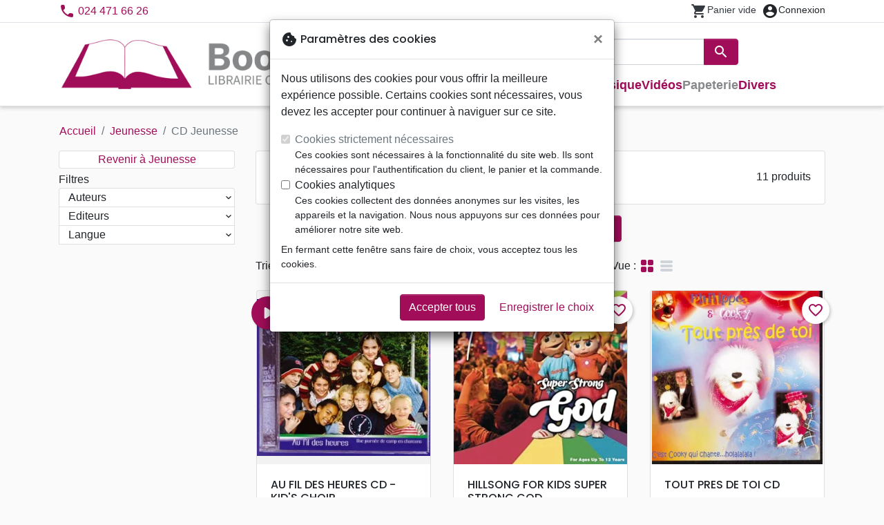

--- FILE ---
content_type: text/html; charset=utf-8
request_url: https://librairie-book-in.ch/1643-cd-jeunesse
body_size: 20358
content:
<!doctype html>
<html lang="fr">

  <head>
    
      
  <meta charset="utf-8">


  <meta http-equiv="x-ua-compatible" content="ie=edge">



  <title>CD Jeunesse :: Book&#039;in Librairie Chrétienne - votre librairie chrétienne</title>
  <meta name="description" content="">
        
      <link rel="canonical" href="https://librairie-book-in.ch/1643-cd-jeunesse">
    
        
  
<meta property="og:title" content="CD Jeunesse :: Book&#039;in Librairie Chrétienne - votre librairie chrétienne"/>
<meta property="og:description" content=""/>
<meta property="og:url" content="https://librairie-book-in.ch/1643-cd-jeunesse"/>
<meta property="og:site_name" content="Book&#039;in Librairie Chrétienne"/>

  <meta property="og:type" content="website"/>
  <meta property="og:image" content="https://librairie-book-in.ch/img/bookin.png"/>
<script type="application/ld+json">
{
    "@context" : "http://schema.org",
    "@type" : "Organization",
    "name" : "Book&#039;in Librairie Chrétienne",
    "url" : "https://librairie-book-in.ch/",
    "logo" : {
        "@type":"ImageObject",
        "url":"https://librairie-book-in.ch/img/bookin.png"
    }
}

</script>

<script type="application/ld+json">
{
    "@context":"http://schema.org",
    "@type":"WebPage",
    "isPartOf": {
        "@type":"WebSite",
        "url":  "https://librairie-book-in.ch/",
        "name": "Book&#039;in Librairie Chrétienne"
    },
    "name": "CD Jeunesse :: Book&#039;in Librairie Chrétienne - votre librairie chrétienne",
    "url":  "https://librairie-book-in.ch/1643-cd-jeunesse"
}


</script>
<script type="application/ld+json">
    {
    "@context": "https://schema.org",
    "@type": "BreadcrumbList",
    "itemListElement": [
        {
    "@type": "ListItem",
    "position": 1,
    "name": "Accueil",
    "item": "https://librairie-book-in.ch/"
    },        {
    "@type": "ListItem",
    "position": 2,
    "name": "Jeunesse",
    "item": "https://librairie-book-in.ch/1599-jeunesse"
    },        {
    "@type": "ListItem",
    "position": 3,
    "name": "CD Jeunesse",
    "item": "https://librairie-book-in.ch/1643-cd-jeunesse"
    }    ]
    }
    </script>

  



  <meta name="viewport" content="width=device-width, initial-scale=1, minimum-scale=1">



  <link rel="icon" type="image/vnd.microsoft.icon" href="https://librairie-book-in.ch/img/favicon-26.ico?20260129132601">
  <link rel="shortcut icon" type="image/x-icon" href="https://librairie-book-in.ch/img/favicon-26.ico?20260129132601">



    <link rel="stylesheet" href="https://librairie-book-in.ch/themes/classic-rocket/assets/css/theme-bookin.css?20260129132601" type="text/css" media="all">
  <link rel="stylesheet" href="https://librairie-book-in.ch/modules/ps_socialfollow/views/css/ps_socialfollow.css?20260129132601" type="text/css" media="all">
  <link rel="stylesheet" href="https://librairie-book-in.ch/modules/paypal/views/css/paypal_fo.css?20260129132601" type="text/css" media="all">
  <link rel="stylesheet" href="https://librairie-book-in.ch/themes/classic-rocket/modules/productcomments/views/css/productcomments.css?20260129132601" type="text/css" media="all">
  <link rel="stylesheet" href="https://librairie-book-in.ch/modules/blockwishlist/public/wishlist.css?20260129132601" type="text/css" media="all">



  

  <script type="text/javascript">
        var blockwishlistController = "https:\/\/librairie-book-in.ch\/module\/blockwishlist\/action";
        var prestashop = {"cart":{"products":[],"totals":{"total":{"type":"total","label":"Total","amount":0,"value":"0,00\u00a0CHF"},"total_including_tax":{"type":"total","label":"Total TTC\u00a0:","amount":0,"value":"0,00\u00a0CHF"},"total_excluding_tax":{"type":"total","label":"Total HT\u00a0:","amount":0,"value":"0,00\u00a0CHF"}},"subtotals":{"products":{"type":"products","label":"Sous-total","amount":0,"value":"0,00\u00a0CHF"},"discounts":null,"shipping":{"type":"shipping","label":"Livraison","amount":0,"value":""},"tax":null},"products_count":0,"summary_string":"0 articles","vouchers":{"allowed":1,"added":[]},"discounts":[],"minimalPurchase":0,"minimalPurchaseRequired":""},"currency":{"id":2,"name":"Franc suisse","iso_code":"CHF","iso_code_num":"756","sign":"CHF"},"customer":{"lastname":null,"firstname":null,"email":null,"birthday":null,"newsletter":null,"newsletter_date_add":null,"optin":null,"website":null,"company":null,"siret":null,"ape":null,"is_logged":false,"gender":{"type":null,"name":null},"addresses":[]},"country":{"id_zone":"17","id_currency":"0","call_prefix":"1","iso_code":"US","active":"1","contains_states":"1","need_identification_number":"0","need_zip_code":"1","zip_code_format":"NNNNN","display_tax_label":"0","name":{"1":"\u00c9tats-Unis","2":"Vereinigte Staaten"},"id":21},"language":{"name":"Fran\u00e7ais (French)","iso_code":"fr","locale":"fr-FR","language_code":"fr","active":"1","is_rtl":"0","date_format_lite":"d\/m\/Y","date_format_full":"d\/m\/Y H:i:s","id":1},"page":{"title":"","canonical":"https:\/\/librairie-book-in.ch\/1643-cd-jeunesse","meta":{"title":"CD Jeunesse :: Book'in Librairie Chr\u00e9tienne - votre librairie chr\u00e9tienne","description":"","keywords":"","robots":"index"},"page_name":"category","body_classes":{"lang-fr":true,"lang-rtl":false,"country-US":true,"currency-CHF":true,"layout-left-column":true,"page-category":true,"tax-display-disabled":true,"page-customer-account":false,"category-id-1643":true,"category-CD Jeunesse":true,"category-id-parent-1599":true,"category-depth-level-4":true},"admin_notifications":[],"password-policy":{"feedbacks":{"0":"Tr\u00e8s faible","1":"Faible","2":"Moyenne","3":"Fort","4":"Tr\u00e8s fort","Straight rows of keys are easy to guess":"Les suites de touches sur le clavier sont faciles \u00e0 deviner","Short keyboard patterns are easy to guess":"Les mod\u00e8les courts sur le clavier sont faciles \u00e0 deviner.","Use a longer keyboard pattern with more turns":"Utilisez une combinaison de touches plus longue et plus complexe.","Repeats like \"aaa\" are easy to guess":"Les r\u00e9p\u00e9titions (ex. : \"aaa\") sont faciles \u00e0 deviner.","Repeats like \"abcabcabc\" are only slightly harder to guess than \"abc\"":"Les r\u00e9p\u00e9titions (ex. : \"abcabcabc\") sont seulement un peu plus difficiles \u00e0 deviner que \"abc\".","Sequences like abc or 6543 are easy to guess":"Les s\u00e9quences (ex. : abc ou 6543) sont faciles \u00e0 deviner.","Recent years are easy to guess":"Les ann\u00e9es r\u00e9centes sont faciles \u00e0 deviner.","Dates are often easy to guess":"Les dates sont souvent faciles \u00e0 deviner.","This is a top-10 common password":"Ce mot de passe figure parmi les 10 mots de passe les plus courants.","This is a top-100 common password":"Ce mot de passe figure parmi les 100 mots de passe les plus courants.","This is a very common password":"Ceci est un mot de passe tr\u00e8s courant.","This is similar to a commonly used password":"Ce mot de passe est similaire \u00e0 un mot de passe couramment utilis\u00e9.","A word by itself is easy to guess":"Un mot seul est facile \u00e0 deviner.","Names and surnames by themselves are easy to guess":"Les noms et les surnoms seuls sont faciles \u00e0 deviner.","Common names and surnames are easy to guess":"Les noms et les pr\u00e9noms courants sont faciles \u00e0 deviner.","Use a few words, avoid common phrases":"Utilisez quelques mots, \u00e9vitez les phrases courantes.","No need for symbols, digits, or uppercase letters":"Pas besoin de symboles, de chiffres ou de majuscules.","Avoid repeated words and characters":"\u00c9viter de r\u00e9p\u00e9ter les mots et les caract\u00e8res.","Avoid sequences":"\u00c9viter les s\u00e9quences.","Avoid recent years":"\u00c9vitez les ann\u00e9es r\u00e9centes.","Avoid years that are associated with you":"\u00c9vitez les ann\u00e9es qui vous sont associ\u00e9es.","Avoid dates and years that are associated with you":"\u00c9vitez les dates et les ann\u00e9es qui vous sont associ\u00e9es.","Capitalization doesn't help very much":"Les majuscules ne sont pas tr\u00e8s utiles.","All-uppercase is almost as easy to guess as all-lowercase":"Un mot de passe tout en majuscules est presque aussi facile \u00e0 deviner qu'un mot de passe tout en minuscules.","Reversed words aren't much harder to guess":"Les mots invers\u00e9s ne sont pas beaucoup plus difficiles \u00e0 deviner.","Predictable substitutions like '@' instead of 'a' don't help very much":"Les substitutions pr\u00e9visibles comme '\"@\" au lieu de \"a\" n'aident pas beaucoup.","Add another word or two. Uncommon words are better.":"Ajoutez un autre mot ou deux. Pr\u00e9f\u00e9rez les mots peu courants."}}},"shop":{"name":"Book'in Librairie Chr\u00e9tienne","logo":"https:\/\/librairie-book-in.ch\/img\/bookin.png","stores_icon":"https:\/\/librairie-book-in.ch\/img\/logo_stores.png","favicon":"https:\/\/librairie-book-in.ch\/img\/favicon-26.ico"},"core_js_public_path":"\/themes\/","urls":{"base_url":"https:\/\/librairie-book-in.ch\/","current_url":"https:\/\/librairie-book-in.ch\/1643-cd-jeunesse","shop_domain_url":"https:\/\/librairie-book-in.ch","img_ps_url":"https:\/\/librairie-book-in.ch\/img\/","img_cat_url":"https:\/\/librairie-book-in.ch\/img\/c\/","img_lang_url":"https:\/\/librairie-book-in.ch\/img\/l\/","img_prod_url":"https:\/\/librairie-book-in.ch\/img\/p\/","img_manu_url":"https:\/\/librairie-book-in.ch\/img\/m\/","img_sup_url":"https:\/\/librairie-book-in.ch\/img\/su\/","img_ship_url":"https:\/\/librairie-book-in.ch\/img\/s\/","img_store_url":"https:\/\/librairie-book-in.ch\/img\/st\/","img_col_url":"https:\/\/librairie-book-in.ch\/img\/co\/","img_url":"https:\/\/librairie-book-in.ch\/themes\/classic-rocket\/assets\/img\/","css_url":"https:\/\/librairie-book-in.ch\/themes\/classic-rocket\/assets\/css\/","js_url":"https:\/\/librairie-book-in.ch\/themes\/classic-rocket\/assets\/js\/","pic_url":"https:\/\/librairie-book-in.ch\/upload\/","theme_assets":"https:\/\/librairie-book-in.ch\/themes\/classic-rocket\/assets\/","theme_dir":"https:\/\/librairie-book-in.ch\/themes\/classic-rocket\/","pages":{"address":"https:\/\/librairie-book-in.ch\/adresse","addresses":"https:\/\/librairie-book-in.ch\/adresses","authentication":"https:\/\/librairie-book-in.ch\/connexion","manufacturer":"https:\/\/librairie-book-in.ch\/editeurs","cart":"https:\/\/librairie-book-in.ch\/panier","category":"https:\/\/librairie-book-in.ch\/index.php?controller=category","cms":"https:\/\/librairie-book-in.ch\/index.php?controller=cms","contact":"https:\/\/librairie-book-in.ch\/nous-contacter","discount":"https:\/\/librairie-book-in.ch\/reduction","guest_tracking":"https:\/\/librairie-book-in.ch\/suivi-commande-invite","history":"https:\/\/librairie-book-in.ch\/historique-commandes","identity":"https:\/\/librairie-book-in.ch\/identite","index":"https:\/\/librairie-book-in.ch\/","my_account":"https:\/\/librairie-book-in.ch\/mon-compte","order_confirmation":"https:\/\/librairie-book-in.ch\/confirmation-commande","order_detail":"https:\/\/librairie-book-in.ch\/index.php?controller=order-detail","order_follow":"https:\/\/librairie-book-in.ch\/suivi-commande","order":"https:\/\/librairie-book-in.ch\/commande","order_return":"https:\/\/librairie-book-in.ch\/index.php?controller=order-return","order_slip":"https:\/\/librairie-book-in.ch\/avoirs","pagenotfound":"https:\/\/librairie-book-in.ch\/page-introuvable","password":"https:\/\/librairie-book-in.ch\/recuperation-mot-de-passe","pdf_invoice":"https:\/\/librairie-book-in.ch\/index.php?controller=pdf-invoice","pdf_order_return":"https:\/\/librairie-book-in.ch\/index.php?controller=pdf-order-return","pdf_order_slip":"https:\/\/librairie-book-in.ch\/index.php?controller=pdf-order-slip","prices_drop":"https:\/\/librairie-book-in.ch\/promotions","product":"https:\/\/librairie-book-in.ch\/index.php?controller=product","registration":"https:\/\/librairie-book-in.ch\/index.php?controller=registration","search":"https:\/\/librairie-book-in.ch\/recherche","sitemap":"https:\/\/librairie-book-in.ch\/plan-du-site","stores":"https:\/\/librairie-book-in.ch\/librairie","supplier":"https:\/\/librairie-book-in.ch\/index.php?controller=supplier","new_products":"https:\/\/librairie-book-in.ch\/nouveaux-produits","brands":"https:\/\/librairie-book-in.ch\/editeurs","register":"https:\/\/librairie-book-in.ch\/index.php?controller=registration","order_login":"https:\/\/librairie-book-in.ch\/commande?login=1"},"alternative_langs":[],"actions":{"logout":"https:\/\/librairie-book-in.ch\/?mylogout="},"no_picture_image":{"url":"\/home\/www-data\/ps\/production\/releases\/20260129132601\/img\/p\/26fr","bySize":{"home_default":{"url":"\/home\/www-data\/ps\/production\/releases\/20260129132601\/img\/p\/26fr"}}}},"configuration":{"display_taxes_label":false,"display_prices_tax_incl":true,"is_catalog":false,"show_prices":true,"opt_in":{"partner":false},"quantity_discount":{"type":"discount","label":"Remise"},"voucher_enabled":1,"return_enabled":0},"field_required":[],"breadcrumb":{"links":[{"title":"Accueil","url":"https:\/\/librairie-book-in.ch\/"},{"title":"Jeunesse","url":"https:\/\/librairie-book-in.ch\/1599-jeunesse"},{"title":"CD Jeunesse","url":"https:\/\/librairie-book-in.ch\/1643-cd-jeunesse"}],"count":3},"link":{"protocol_link":"https:\/\/","protocol_content":"https:\/\/"},"time":1769697935,"static_token":"aca5f2e55ec6b965b472e733c61a8045","token":"9e39cbdaaf341365d656fb52c663a649","debug":false};
        var productsAlreadyTagged = [];
        var removeFromWishlistUrl = "https:\/\/librairie-book-in.ch\/module\/blockwishlist\/action?action=deleteProductFromWishlist";
        var wishlistAddProductToCartUrl = "https:\/\/librairie-book-in.ch\/module\/blockwishlist\/action?action=addProductToCart";
        var wishlistUrl = "https:\/\/librairie-book-in.ch\/module\/blockwishlist\/view";
      </script>
    <script defer type="text/javascript" src="https://librairie-book-in.ch/themes/core.js?20260129132601" ></script>
  <script defer type="text/javascript" src="https://librairie-book-in.ch/themes/classic-rocket/assets/js/theme.js?20260129132601" ></script>
  <script defer type="text/javascript" src="https://librairie-book-in.ch/themes/classic-rocket/modules/ps_emailalerts/js/mailalerts.js?20260129132601" ></script>
  <script defer type="text/javascript" src="https://librairie-book-in.ch/themes/classic-rocket/modules/productcomments/views/js/jquery.rating.plugin.js?20260129132601" ></script>
  <script defer type="text/javascript" src="https://librairie-book-in.ch/themes/classic-rocket/modules/productcomments/views/js/productListingComments.js?20260129132601" ></script>
  <script defer type="text/javascript" src="https://librairie-book-in.ch/modules/blockwishlist/public/product.bundle.js?20260129132601" ></script>
  <script defer type="text/javascript" src="https://librairie-book-in.ch/modules/sbgslider/js/sbgslider.js?20260129132601" ></script>
  <script defer type="text/javascript" src="https://librairie-book-in.ch/modules/ps_shoppingcart/ps_shoppingcart.js?20260129132601" ></script>
  <script defer type="text/javascript" src="https://librairie-book-in.ch/modules/sbgsearch/views/js/searchbar.js?20260129132601" ></script>
  <script defer type="text/javascript" src="https://librairie-book-in.ch/modules/blockwishlist/public/graphql.js?20260129132601" ></script>
  <script defer type="text/javascript" src="https://librairie-book-in.ch/modules/blockwishlist/public/vendors.js?20260129132601" ></script>





  <script defer src="https://www.googletagmanager.com/gtag/js?id=G-3QDNDLEWGP"></script>
<script>
  window.dataLayer = window.dataLayer || [];
  function gtag(){dataLayer.push(arguments);}
  if(localStorage.getItem('consentMode') === null){
    gtag('consent', 'default', {
      'ad_storage': 'denied',
      'analytics_storage': 'denied',
      'functionality_storage': 'granted',
    });
  } else {
    gtag('consent', 'default', JSON.parse(localStorage.getItem('consentMode')));
  }
  gtag('js', new Date());
  gtag(
    'config',
    'G-3QDNDLEWGP',
    {
      'debug_mode':false
      , 'anonymize_ip': true                }
  );
</script>


<script
  id="sentry-script"
  defer
  src="https://browser.sentry-cdn.com/7.32.0/bundle.tracing.debug.min.js"
  integrity="sha384-C2gbC4mzuVYgAlQuAt+ZjQH4Be5r7u+Y4T+jnK+tV//kSb3CjPUeNo69D5BfN1ou"
  crossorigin="anonymous"
></script>
<script type="text/javascript">
  document.getElementById("sentry-script").addEventListener("load", () => {
    Sentry.init({
      dsn: "https://020b0f5f57f34dd883e87cf9b0cafb22@o48818.ingest.sentry.io/5533473",
      release: '20260129132601',
      sampleRate: 0.25,
      integrations: [new Sentry.BrowserTracing()],
      tracesSampleRate: 0.1,
    })
    Sentry.setUser({ id: '', email: '' });
  })
</script>




    
  </head>

  <body id="category" class="lang-fr country-us currency-chf layout-left-column page-category tax-display-disabled category-id-1643 category-cd-jeunesse category-id-parent-1599 category-depth-level-4">

    
      
    

    <main>
      
              

      <header id="header" class="l-header">
        
          
    <div class="header-banner">
        <div id="browser-alert" style="display:none;">
  <div class="alert alert-danger" role="alert">
                <h4 class="alert-heading">
      <i class="material-icons">warning</i> Veuillez mettre à jour votre navigateur !
    </h4>
    <p>Vous utilisez un navigateur obsolète. Malheureusement, ce site web pourrait ne pas fonctionner comme prévu.</p>
    <p>Nous vous recommandons de mettre à jour votre navigateur ou d&#039;utiliser une autre application.</p>
  </div>
</div>
<script type="application/javascript">
  
  var str = 'class ಠ_ಠ extends Array {constructor(j = "a", ...c) {const q = (({u: e}) => {return { [`s${c}`]: Symbol(j) };})({});super(j, q, ...c);}}' +
    'new Promise((f) => {const a = function* (){return "\\{u20BB7}".match(/./u)[0].length === 2 || true;};for (let vre of a()) {' +
    'const [uw, as, he, re] = [new Set(), new WeakSet(), new Map(), new WeakMap()];break;}f(new Proxy({}, {get: (han, h) => h in han ? han[h] ' +
    ': "42".repeat(0o10)}));}).then(bi => new ಠ_ಠ(bi.rd));';
  
  try {
    eval(str);
  } catch(e) {
    alert("Veuillez mettre à jour votre navigateur !\nVous utilisez un navigateur obsolète. Malheureusement, ce site web pourrait ne pas fonctionner comme prévu.\nNous vous recommandons de mettre à jour votre navigateur ou d&#039;utiliser une autre application.")
    document.getElementById('browser-alert').setAttribute('class', 'd-block')
    Sentry.captureMessage('Browser does not support ES6')
    Sentry.close()
  }
</script>

    </div>

<div class="header-nav border-bottom">
  <div class="container">
    
      <div class="border-bottom shrunk-contents">
          <div class="container align-items-center justify-content-between shrunk-contents">
              <button class="visible--mobile btn mobile-menu-button" id="menu-icon" data-toggle="modal" data-target="#mobile_top_menu_wrapper">
                <i class="material-icons">&#xE5D2;</i>
              </button>
              <div class="header-nav__left">
                  <div id="_desktop_contact_link">
  <div id="contact-link">
          <i class="material-icons">phone</i> 024 471 66 26
      </div>
</div>

              </div>
              <div class="header-nav__right my-1">
                  <div class="header__rightitem">
  <div class="blockcart cart-preview inactive" data-refresh-url="//librairie-book-in.ch/module/ps_shoppingcart/ajax">
    <div class="shopping-cart">
        <a href="#" class="btn-link disabled text-dark">
          <span class="header-nav__icon">
            <i class="material-icons">shopping_cart</i>
            <span class="cart-products-count blockcart__count small active">0</span>
          </span>
          <span class="visible--desktop blockcart__label small text-nowrap active">article(s)</span>
          <span class="visible--desktop blockcart__label small text-nowrap inactive">Panier vide</span>
        </a>
    </div>
  </div>
</div>
<div class="user-info header__rightitem">
      <a
      class="inactive"
      href="https://librairie-book-in.ch/connexion?back=https://librairie-book-in.ch/1643-cd-jeunesse"
      title="Identifiez-vous"
      rel="nofollow"
    >
      <span class="header-nav__icon"><i class="material-icons">account_circle</i></span>
      <span class="visible--desktop small">Connexion</span>
    </a>
  </div>

              </div>
          </div>
      </div>
    

    
      <div class="container header-top justify-content-center align-items-end shrunk-contents">
          <a href="https://librairie-book-in.ch/" class="header__logo">
              <img class="logo img-fluid" src="https://librairie-book-in.ch/img/bookin.png?20260129132601" height="120" alt="Book&#039;in Librairie Chrétienne">
          </a>
          <div class="header__search">
            <form method="get" action="//librairie-book-in.ch/recherche" class="search-widget js-search-form" data-search-widget data-search-controller-url="https://librairie-book-in.ch/module/sbgsearch/search">
    <div class="input-group">
        <input class="form-control js-search-input" type="text" name="s" value="" placeholder="Rechercher" aria-label="Rechercher"
               enterkeyhint="search" autocorrect="off" autocomplete="off">
        <div class="input-group-append">
          <button type="submit" class="btn btn-primary">
            <i class="material-icons search">search</i>
            <span class="sr-only">Rechercher</span>
          </button>
        </div>
    </div>
</form>
<button class="btn btn-outline-primary">
  <i class="material-icons search">close</i>
  <span class="sr-only">Close</span>
</button>

            

<nav class="menu visible--desktop" id="_desktop_top_menu">
  
      <ul class="menu-top" id="top-menu" role="navigation" data-depth="0">
                      <li class="menu__item--0"
          id="lnk-nouveautes" >
          
                      <a
              class="menu__item-link--top menu__item-link--nosubmenu"
              href="/nouveaux-produits" data-depth="0"
                          >
              Nouveautés
            </a>
                              </li>
                                        <li class="menu__item--0"
          id="category-1597" aria-haspopup="true" aria-expanded="false"
          aria-owns="top_sub_menu_88366" aria-controls="top_sub_menu_88366">
          
                    <div class="menu__item-header">
                      <a
              class="menu__item-link--top "
              href="https://librairie-book-in.ch/1597-bibles" data-depth="0"
                          >
              Bibles
            </a>
                                                <span class="visible--mobile">
                <span data-target="#top_sub_menu_47333" data-toggle="collapse"
                      class="d-block navbar-toggler icon-collapse">
                  <i class="material-icons menu__collapseicon">&#xE313;</i>
                </span>
              </span>
          </div>
                                <div class="menu-sub clearfix collapse show" data-collapse-hide-mobile
                 id="top_sub_menu_47333" role="group" aria-labelledby="category-1597"
                 aria-expanded="false" aria-hidden="true">
              <div class="menu-sub__content">
                
      <ul  class="menu-sub__list--1" data-depth="1">
                      <li class="menu__item--1"
          id="category-1629" >
          
                      <a
              class="menu__item-link--1 menu__item-link--nosubmenu"
              href="https://librairie-book-in.ch/1629-segond-21" data-depth="1"
                          >
              Segond 21
            </a>
                              </li>
                      <li class="menu__item--1"
          id="category-1630" >
          
                      <a
              class="menu__item-link--1 menu__item-link--nosubmenu"
              href="https://librairie-book-in.ch/1630-segond-1910" data-depth="1"
                          >
              Segond 1910
            </a>
                              </li>
                      <li class="menu__item--1"
          id="category-1635" >
          
                      <a
              class="menu__item-link--1 menu__item-link--nosubmenu"
              href="https://librairie-book-in.ch/1635-neg" data-depth="1"
                          >
              NEG
            </a>
                              </li>
                      <li class="menu__item--1"
          id="category-1649" >
          
                      <a
              class="menu__item-link--1 menu__item-link--nosubmenu"
              href="https://librairie-book-in.ch/1649-colombe" data-depth="1"
                          >
              Colombe
            </a>
                              </li>
                      <li class="menu__item--1"
          id="category-1650" >
          
                      <a
              class="menu__item-link--1 menu__item-link--nosubmenu"
              href="https://librairie-book-in.ch/1650-nbs" data-depth="1"
                          >
              NBS
            </a>
                              </li>
                      <li class="menu__item--1"
          id="category-1636" >
          
                      <a
              class="menu__item-link--1 menu__item-link--nosubmenu"
              href="https://librairie-book-in.ch/1636-darby" data-depth="1"
                          >
              Darby
            </a>
                              </li>
                      <li class="menu__item--1"
          id="category-1631" >
          
                      <a
              class="menu__item-link--1 menu__item-link--nosubmenu"
              href="https://librairie-book-in.ch/1631-semeur" data-depth="1"
                          >
              Semeur
            </a>
                              </li>
                      <li class="menu__item--1"
          id="category-1637" >
          
                      <a
              class="menu__item-link--1 menu__item-link--nosubmenu"
              href="https://librairie-book-in.ch/1637-nouvelle-francais-courant" data-depth="1"
                          >
              Nouvelle Français courant
            </a>
                              </li>
                      <li class="menu__item--1"
          id="category-1648" >
          
                      <a
              class="menu__item-link--1 menu__item-link--nosubmenu"
              href="https://librairie-book-in.ch/1648-parole-de-vie" data-depth="1"
                          >
              Parole de Vie
            </a>
                              </li>
                      <li class="menu__item--1"
          id="category-1628" >
          
                      <a
              class="menu__item-link--1 menu__item-link--nosubmenu"
              href="https://librairie-book-in.ch/1628-bibles-d-etude" data-depth="1"
                          >
              Bibles d&#039;étude
            </a>
                              </li>
                      <li class="menu__item--1"
          id="category-1633" >
          
                      <a
              class="menu__item-link--1 menu__item-link--nosubmenu"
              href="https://librairie-book-in.ch/1633-nouveaux-testaments" data-depth="1"
                          >
              Nouveaux Testaments
            </a>
                              </li>
                      <li class="menu__item--1"
          id="category-1651" >
          
                      <a
              class="menu__item-link--1 menu__item-link--nosubmenu"
              href="https://librairie-book-in.ch/1651-autres-versions" data-depth="1"
                          >
              Autres versions
            </a>
                              </li>
                </ul>
  
              </div>
            </div>
                  </li>
                                        <li class="menu__item--0"
          id="category-1598" aria-haspopup="true" aria-expanded="false"
          aria-owns="top_sub_menu_46197" aria-controls="top_sub_menu_46197">
          
                    <div class="menu__item-header">
                      <a
              class="menu__item-link--top "
              href="https://librairie-book-in.ch/1598-livres" data-depth="0"
                          >
              Livres
            </a>
                                                <span class="visible--mobile">
                <span data-target="#top_sub_menu_92429" data-toggle="collapse"
                      class="d-block navbar-toggler icon-collapse">
                  <i class="material-icons menu__collapseicon">&#xE313;</i>
                </span>
              </span>
          </div>
                                <div class="menu-sub clearfix collapse show" data-collapse-hide-mobile
                 id="top_sub_menu_92429" role="group" aria-labelledby="category-1598"
                 aria-expanded="false" aria-hidden="true">
              <div class="menu-sub__content">
                
      <ul  class="menu-sub__list--1" data-depth="1">
                                        <li class="menu__item--1"
          id="category-1652" aria-haspopup="true" aria-expanded="false"
          aria-owns="top_sub_menu_11230" aria-controls="top_sub_menu_11230">
          
                    <div class="menu__item-header">
                      <a
              class="menu__item-link--1 "
              href="https://librairie-book-in.ch/1652-etude-de-la-bible" data-depth="1"
                          >
              Etude de la Bible
            </a>
                                                <span class="visible--mobile">
                <span data-target="#top_sub_menu_48064" data-toggle="collapse"
                      class="d-block navbar-toggler icon-collapse">
                  <i class="material-icons menu__collapseicon">&#xE313;</i>
                </span>
              </span>
          </div>
                            </li>
                      <li class="menu__item--1"
          id="category-2255" >
          
                      <a
              class="menu__item-link--1 menu__item-link--nosubmenu"
              href="https://librairie-book-in.ch/2255-fetes-chretiennes" data-depth="1"
                          >
              Fêtes Chrétiennes
            </a>
                              </li>
                      <li class="menu__item--1"
          id="category-1622" >
          
                      <a
              class="menu__item-link--1 menu__item-link--nosubmenu"
              href="https://librairie-book-in.ch/1622-edification" data-depth="1"
                          >
              Edification
            </a>
                              </li>
                      <li class="menu__item--1"
          id="category-1621" >
          
                      <a
              class="menu__item-link--1 menu__item-link--nosubmenu"
              href="https://librairie-book-in.ch/1621-doctrine" data-depth="1"
                          >
              Doctrine
            </a>
                              </li>
                      <li class="menu__item--1"
          id="category-1656" >
          
                      <a
              class="menu__item-link--1 menu__item-link--nosubmenu"
              href="https://librairie-book-in.ch/1656-theologie" data-depth="1"
                          >
              Théologie
            </a>
                              </li>
                      <li class="menu__item--1"
          id="category-1623" >
          
                      <a
              class="menu__item-link--1 menu__item-link--nosubmenu"
              href="https://librairie-book-in.ch/1623-eglise" data-depth="1"
                          >
              Eglise
            </a>
                              </li>
                      <li class="menu__item--1"
          id="category-1625" >
          
                      <a
              class="menu__item-link--1 menu__item-link--nosubmenu"
              href="https://librairie-book-in.ch/1625-ethique-societe-politique" data-depth="1"
                          >
              Ethique, société, politique
            </a>
                              </li>
                      <li class="menu__item--1"
          id="category-1657" >
          
                      <a
              class="menu__item-link--1 menu__item-link--nosubmenu"
              href="https://librairie-book-in.ch/1657-priere-adoration-louange" data-depth="1"
                          >
              Prière, adoration, louange
            </a>
                              </li>
                      <li class="menu__item--1"
          id="category-1684" >
          
                      <a
              class="menu__item-link--1 menu__item-link--nosubmenu"
              href="https://librairie-book-in.ch/1684-combat-spirituel" data-depth="1"
                          >
              Combat spirituel
            </a>
                              </li>
                                        <li class="menu__item--1"
          id="category-1626" aria-haspopup="true" aria-expanded="false"
          aria-owns="top_sub_menu_17336" aria-controls="top_sub_menu_17336">
          
                    <div class="menu__item-header">
                      <a
              class="menu__item-link--1 "
              href="https://librairie-book-in.ch/1626-famille-couple" data-depth="1"
                          >
              Famille, couple
            </a>
                                                <span class="visible--mobile">
                <span data-target="#top_sub_menu_70779" data-toggle="collapse"
                      class="d-block navbar-toggler icon-collapse">
                  <i class="material-icons menu__collapseicon">&#xE313;</i>
                </span>
              </span>
          </div>
                            </li>
                                        <li class="menu__item--1"
          id="category-1658" aria-haspopup="true" aria-expanded="false"
          aria-owns="top_sub_menu_62970" aria-controls="top_sub_menu_62970">
          
                    <div class="menu__item-header">
                      <a
              class="menu__item-link--1 "
              href="https://librairie-book-in.ch/1658-personne-sante" data-depth="1"
                          >
              Personne, santé
            </a>
                                                <span class="visible--mobile">
                <span data-target="#top_sub_menu_81255" data-toggle="collapse"
                      class="d-block navbar-toggler icon-collapse">
                  <i class="material-icons menu__collapseicon">&#xE313;</i>
                </span>
              </span>
          </div>
                            </li>
                      <li class="menu__item--1"
          id="category-1666" >
          
                      <a
              class="menu__item-link--1 menu__item-link--nosubmenu"
              href="https://librairie-book-in.ch/1666-israel-messianique" data-depth="1"
                          >
              Israël, Messianique
            </a>
                              </li>
                                        <li class="menu__item--1"
          id="category-1624" aria-haspopup="true" aria-expanded="false"
          aria-owns="top_sub_menu_46391" aria-controls="top_sub_menu_46391">
          
                    <div class="menu__item-header">
                      <a
              class="menu__item-link--1 "
              href="https://librairie-book-in.ch/1624-evangelisation" data-depth="1"
                          >
              Evangelisation
            </a>
                                                <span class="visible--mobile">
                <span data-target="#top_sub_menu_86246" data-toggle="collapse"
                      class="d-block navbar-toggler icon-collapse">
                  <i class="material-icons menu__collapseicon">&#xE313;</i>
                </span>
              </span>
          </div>
                            </li>
                      <li class="menu__item--1"
          id="category-2259" >
          
                      <a
              class="menu__item-link--1 menu__item-link--nosubmenu"
              href="https://librairie-book-in.ch/2259-formation" data-depth="1"
                          >
              Formation
            </a>
                              </li>
                      <li class="menu__item--1"
          id="category-1632" >
          
                      <a
              class="menu__item-link--1 menu__item-link--nosubmenu"
              href="https://librairie-book-in.ch/1632-temoignages-biographies" data-depth="1"
                          >
              Témoignages, biographies
            </a>
                              </li>
                      <li class="menu__item--1"
          id="category-1642" >
          
                      <a
              class="menu__item-link--1 menu__item-link--nosubmenu"
              href="https://librairie-book-in.ch/1642-romans" data-depth="1"
                          >
              Romans
            </a>
                              </li>
                      <li class="menu__item--1"
          id="category-1647" >
          
                      <a
              class="menu__item-link--1 menu__item-link--nosubmenu"
              href="https://librairie-book-in.ch/1647-bandes-dessinees" data-depth="1"
                          >
              Bandes dessinées
            </a>
                              </li>
                      <li class="menu__item--1"
          id="category-1620" >
          
                      <a
              class="menu__item-link--1 menu__item-link--nosubmenu"
              href="https://librairie-book-in.ch/1620-livres-cadeaux" data-depth="1"
                          >
              Livres cadeaux
            </a>
                              </li>
                      <li class="menu__item--1"
          id="category-1679" >
          
                      <a
              class="menu__item-link--1 menu__item-link--nosubmenu"
              href="https://librairie-book-in.ch/1679-poesie" data-depth="1"
                          >
              Poésie
            </a>
                              </li>
                </ul>
  
              </div>
            </div>
                  </li>
                                        <li class="menu__item--0"
          id="category-1599" aria-haspopup="true" aria-expanded="false"
          aria-owns="top_sub_menu_63142" aria-controls="top_sub_menu_63142">
          
                    <div class="menu__item-header">
                      <a
              class="menu__item-link--top "
              href="https://librairie-book-in.ch/1599-jeunesse" data-depth="0"
                          >
              Jeunesse
            </a>
                                                <span class="visible--mobile">
                <span data-target="#top_sub_menu_82250" data-toggle="collapse"
                      class="d-block navbar-toggler icon-collapse">
                  <i class="material-icons menu__collapseicon">&#xE313;</i>
                </span>
              </span>
          </div>
                                <div class="menu-sub clearfix collapse show" data-collapse-hide-mobile
                 id="top_sub_menu_82250" role="group" aria-labelledby="category-1599"
                 aria-expanded="false" aria-hidden="true">
              <div class="menu-sub__content">
                
      <ul  class="menu-sub__list--1" data-depth="1">
                      <li class="menu__item--1"
          id="category-1683" >
          
                      <a
              class="menu__item-link--1 menu__item-link--nosubmenu"
              href="https://librairie-book-in.ch/1683-enfants-0-3-ans" data-depth="1"
                          >
              Enfants 0 - 3 ans
            </a>
                              </li>
                      <li class="menu__item--1"
          id="category-2258" >
          
                      <a
              class="menu__item-link--1 menu__item-link--nosubmenu"
              href="https://librairie-book-in.ch/2258-enfants-3-6-ans" data-depth="1"
                          >
              Enfants 3 - 6 ans
            </a>
                              </li>
                      <li class="menu__item--1"
          id="category-1682" >
          
                      <a
              class="menu__item-link--1 menu__item-link--nosubmenu"
              href="https://librairie-book-in.ch/1682-enfants-6-9-ans" data-depth="1"
                          >
              Enfants 6 - 9 ans
            </a>
                              </li>
                      <li class="menu__item--1"
          id="category-1638" >
          
                      <a
              class="menu__item-link--1 menu__item-link--nosubmenu"
              href="https://librairie-book-in.ch/1638-enfants-9-12-ans" data-depth="1"
                          >
              Enfants 9 - 12 ans
            </a>
                              </li>
                      <li class="menu__item--1"
          id="category-1645" >
          
                      <a
              class="menu__item-link--1 menu__item-link--nosubmenu"
              href="https://librairie-book-in.ch/1645-adolescents-jeunes" data-depth="1"
                          >
              Adolescents, jeunes
            </a>
                              </li>
                      <li class="menu__item--1"
          id="category-1644" >
          
                      <a
              class="menu__item-link--1 menu__item-link--nosubmenu"
              href="https://librairie-book-in.ch/1644-bibles-jeunesse" data-depth="1"
                          >
              Bibles jeunesse
            </a>
                              </li>
                      <li class="menu__item--1"
          id="category-1674" >
          
                      <a
              class="menu__item-link--1 menu__item-link--nosubmenu"
              href="https://librairie-book-in.ch/1674-prieres-meditations-jeunesse" data-depth="1"
                          >
              Prières, méditations jeunesse
            </a>
                              </li>
                      <li class="menu__item--1"
          id="category-1675" >
          
                      <a
              class="menu__item-link--1 menu__item-link--nosubmenu"
              href="https://librairie-book-in.ch/1675-livres-d-activites" data-depth="1"
                          >
              Livres d&#039;activités
            </a>
                              </li>
                      <li class="menu__item--1"
          id="category-1643" >
          
                      <a
              class="menu__item-link--1 menu__item-link--nosubmenu"
              href="https://librairie-book-in.ch/1643-cd-jeunesse" data-depth="1"
                          >
              CD Jeunesse
            </a>
                              </li>
                      <li class="menu__item--1"
          id="category-1680" >
          
                      <a
              class="menu__item-link--1 menu__item-link--nosubmenu"
              href="https://librairie-book-in.ch/1680-enseignement-jeunesse" data-depth="1"
                          >
              Enseignement jeunesse
            </a>
                              </li>
                </ul>
  
              </div>
            </div>
                  </li>
                                        <li class="menu__item--0"
          id="category-1600" aria-haspopup="true" aria-expanded="false"
          aria-owns="top_sub_menu_90806" aria-controls="top_sub_menu_90806">
          
                    <div class="menu__item-header">
                      <a
              class="menu__item-link--top "
              href="https://librairie-book-in.ch/1600-musique" data-depth="0"
                          >
              Musique
            </a>
                                                <span class="visible--mobile">
                <span data-target="#top_sub_menu_8634" data-toggle="collapse"
                      class="d-block navbar-toggler icon-collapse">
                  <i class="material-icons menu__collapseicon">&#xE313;</i>
                </span>
              </span>
          </div>
                                <div class="menu-sub clearfix collapse show" data-collapse-hide-mobile
                 id="top_sub_menu_8634" role="group" aria-labelledby="category-1600"
                 aria-expanded="false" aria-hidden="true">
              <div class="menu-sub__content">
                
      <ul  class="menu-sub__list--1" data-depth="1">
                      <li class="menu__item--1"
          id="category-1612" >
          
                      <a
              class="menu__item-link--1 menu__item-link--nosubmenu"
              href="https://librairie-book-in.ch/1612-louange-adoration" data-depth="1"
                          >
              Louange, Adoration
            </a>
                              </li>
                      <li class="menu__item--1"
          id="category-1615" >
          
                      <a
              class="menu__item-link--1 menu__item-link--nosubmenu"
              href="https://librairie-book-in.ch/1615-gospel-soul" data-depth="1"
                          >
              Gospel, Soul
            </a>
                              </li>
                      <li class="menu__item--1"
          id="category-1614" >
          
                      <a
              class="menu__item-link--1 menu__item-link--nosubmenu"
              href="https://librairie-book-in.ch/1614-pop-rock" data-depth="1"
                          >
              Pop, Rock
            </a>
                              </li>
                      <li class="menu__item--1"
          id="category-1619" >
          
                      <a
              class="menu__item-link--1 menu__item-link--nosubmenu"
              href="https://librairie-book-in.ch/1619-rap-hip-hop" data-depth="1"
                          >
              Rap, Hip-hop
            </a>
                              </li>
                      <li class="menu__item--1"
          id="category-1618" >
          
                      <a
              class="menu__item-link--1 menu__item-link--nosubmenu"
              href="https://librairie-book-in.ch/1618-instrumental" data-depth="1"
                          >
              Instrumental
            </a>
                              </li>
                      <li class="menu__item--1"
          id="category-1613" >
          
                      <a
              class="menu__item-link--1 menu__item-link--nosubmenu"
              href="https://librairie-book-in.ch/1613-jeunesse" data-depth="1"
                          >
              Jeunesse
            </a>
                              </li>
                      <li class="menu__item--1"
          id="category-1616" >
          
                      <a
              class="menu__item-link--1 menu__item-link--nosubmenu"
              href="https://librairie-book-in.ch/1616-noel-musique-de-fete" data-depth="1"
                          >
              Noël, Musique de fête
            </a>
                              </li>
                      <li class="menu__item--1"
          id="category-1617" >
          
                      <a
              class="menu__item-link--1 menu__item-link--nosubmenu"
              href="https://librairie-book-in.ch/1617-compilations" data-depth="1"
                          >
              Compilations
            </a>
                              </li>
                      <li class="menu__item--1"
          id="category-1646" >
          
                      <a
              class="menu__item-link--1 menu__item-link--nosubmenu"
              href="https://librairie-book-in.ch/1646-rock" data-depth="1"
                          >
              Rock
            </a>
                              </li>
                      <li class="menu__item--1"
          id="category-1673" >
          
                      <a
              class="menu__item-link--1 menu__item-link--nosubmenu"
              href="https://librairie-book-in.ch/1673-recueils-et-partitions" data-depth="1"
                          >
              Recueils et partitions
            </a>
                              </li>
                </ul>
  
              </div>
            </div>
                  </li>
                                        <li class="menu__item--0"
          id="category-1601" aria-haspopup="true" aria-expanded="false"
          aria-owns="top_sub_menu_41633" aria-controls="top_sub_menu_41633">
          
                    <div class="menu__item-header">
                      <a
              class="menu__item-link--top "
              href="https://librairie-book-in.ch/1601-videos" data-depth="0"
                          >
              Vidéos
            </a>
                                                <span class="visible--mobile">
                <span data-target="#top_sub_menu_67027" data-toggle="collapse"
                      class="d-block navbar-toggler icon-collapse">
                  <i class="material-icons menu__collapseicon">&#xE313;</i>
                </span>
              </span>
          </div>
                                <div class="menu-sub clearfix collapse show" data-collapse-hide-mobile
                 id="top_sub_menu_67027" role="group" aria-labelledby="category-1601"
                 aria-expanded="false" aria-hidden="true">
              <div class="menu-sub__content">
                
      <ul  class="menu-sub__list--1" data-depth="1">
                      <li class="menu__item--1"
          id="category-1608" >
          
                      <a
              class="menu__item-link--1 menu__item-link--nosubmenu"
              href="https://librairie-book-in.ch/1608-films-fiction" data-depth="1"
                          >
              Films, fiction
            </a>
                              </li>
                      <li class="menu__item--1"
          id="category-1607" >
          
                      <a
              class="menu__item-link--1 menu__item-link--nosubmenu"
              href="https://librairie-book-in.ch/1607-dessins-animes" data-depth="1"
                          >
              Dessins animés
            </a>
                              </li>
                      <li class="menu__item--1"
          id="category-1609" >
          
                      <a
              class="menu__item-link--1 menu__item-link--nosubmenu"
              href="https://librairie-book-in.ch/1609-histoires-vraies-temoignages" data-depth="1"
                          >
              Histoires vraies, témoignages
            </a>
                              </li>
                      <li class="menu__item--1"
          id="category-1605" >
          
                      <a
              class="menu__item-link--1 menu__item-link--nosubmenu"
              href="https://librairie-book-in.ch/1605-concerts-spectacles" data-depth="1"
                          >
              Concerts, spectacles
            </a>
                              </li>
                      <li class="menu__item--1"
          id="category-1606" >
          
                      <a
              class="menu__item-link--1 menu__item-link--nosubmenu"
              href="https://librairie-book-in.ch/1606-enseignement-conferences" data-depth="1"
                          >
              Enseignement, conférences
            </a>
                              </li>
                </ul>
  
              </div>
            </div>
                  </li>
                      <li class="menu__item--0"
          id="category-2172" >
          
                      <a
              class="menu__item-link--top menu__item-link--nosubmenu"
              href="https://librairie-book-in.ch/2172-papeterie" data-depth="0"
                          >
              Papeterie
            </a>
                              </li>
                                        <li class="menu__item--0"
          id="category-1602" aria-haspopup="true" aria-expanded="false"
          aria-owns="top_sub_menu_52762" aria-controls="top_sub_menu_52762">
          
                    <div class="menu__item-header">
                      <a
              class="menu__item-link--top "
              href="https://librairie-book-in.ch/1602-divers" data-depth="0"
                          >
              Divers
            </a>
                                                <span class="visible--mobile">
                <span data-target="#top_sub_menu_47652" data-toggle="collapse"
                      class="d-block navbar-toggler icon-collapse">
                  <i class="material-icons menu__collapseicon">&#xE313;</i>
                </span>
              </span>
          </div>
                                <div class="menu-sub clearfix collapse show" data-collapse-hide-mobile
                 id="top_sub_menu_47652" role="group" aria-labelledby="category-1602"
                 aria-expanded="false" aria-hidden="true">
              <div class="menu-sub__content">
                
      <ul  class="menu-sub__list--1" data-depth="1">
                      <li class="menu__item--1"
          id="category-1604" >
          
                      <a
              class="menu__item-link--1 menu__item-link--nosubmenu"
              href="https://librairie-book-in.ch/1604-calendriers-agendas" data-depth="1"
                          >
              Calendriers, agendas
            </a>
                              </li>
                                        <li class="menu__item--1"
          id="category-1611" aria-haspopup="true" aria-expanded="false"
          aria-owns="top_sub_menu_27726" aria-controls="top_sub_menu_27726">
          
                    <div class="menu__item-header">
                      <a
              class="menu__item-link--1 "
              href="https://librairie-book-in.ch/1611-objets-cadeaux" data-depth="1"
                          >
              Objets cadeaux
            </a>
                                                <span class="visible--mobile">
                <span data-target="#top_sub_menu_45735" data-toggle="collapse"
                      class="d-block navbar-toggler icon-collapse">
                  <i class="material-icons menu__collapseicon">&#xE313;</i>
                </span>
              </span>
          </div>
                            </li>
                                        <li class="menu__item--1"
          id="category-1627" aria-haspopup="true" aria-expanded="false"
          aria-owns="top_sub_menu_29425" aria-controls="top_sub_menu_29425">
          
                    <div class="menu__item-header">
                      <a
              class="menu__item-link--1 "
              href="https://librairie-book-in.ch/1627-jeux" data-depth="1"
                          >
              Jeux
            </a>
                                                <span class="visible--mobile">
                <span data-target="#top_sub_menu_2196" data-toggle="collapse"
                      class="d-block navbar-toggler icon-collapse">
                  <i class="material-icons menu__collapseicon">&#xE313;</i>
                </span>
              </span>
          </div>
                            </li>
                </ul>
  
              </div>
            </div>
                  </li>
                </ul>
  
</nav>

          </div>
      </div>
    
  </div>
</div>
<div class="header-nav-placeholder"></div>


    <div class="container header-fullwidth">
        
    </div>

        
      </header>

      
        
<aside id="notifications" class="notifications-container container-lg">
    
    
    
    </aside>
      
        
        <section id="wrapper" class="container-lg">
        
          
            <nav data-depth="3" class="row">
  <ol class="breadcrumb px-3 py-0">
            
                            <li class="breadcrumb-item">
                <a href="https://librairie-book-in.ch/">
                        Accueil
                            </a>
                        </li>
        
            
                            <li class="breadcrumb-item">
                <a href="https://librairie-book-in.ch/1599-jeunesse">
                        Jeunesse
                            </a>
                        </li>
        
            
                            <li class="breadcrumb-item active">
                                CD Jeunesse
                        </li>
        
      </ol>
</nav>
          
            <div class="row">
          
            <div id="left-column" class="left-column col-12 col-lg-3">
                              <div id="_desktop_search_filters_wrapper" class="visible--desktop">  <div id="search_filters">
          <ul class="list-group">
                          <li class="list-group-item">
            <a href="https://librairie-book-in.ch/1599-jeunesse" class="d-block text-center text-primary">
                Revenir à  Jeunesse
            </a>
          </li>
              </ul>
              <div class="pt-1">Filtres
        <ul class="list-group">
                                                                                  <li class="list-group-item feature-title">
                      <button class="btn btn-block text-left collapsed" data-toggle="collapse" data-target="#f-3"
                               aria-expanded="false" aria-controls="f-3">
                        Auteurs
                      </button>
                    </li>
                    <li class="list-group-item collapse" id="f-3">
                      <ul>
                                                <li class="d-flex justify-content-between align-items-center">
                          <div class="form-check">
                            <input type="checkbox" id="va2382" class="form-check-input" data-search-url="https://librairie-book-in.ch/1643-cd-jeunesse?q=a2382-Auteur-Chrysalide"  >
                            <label class="form-check-label" for="va2382">Chrysalide</label>
                          </div>
                                                        <span class="badge badge-light">1</span>
                                                  </li>
                                                                                                          <li class="d-flex justify-content-between align-items-center">
                          <div class="form-check">
                            <input type="checkbox" id="va3978" class="form-check-input" data-search-url="https://librairie-book-in.ch/1643-cd-jeunesse?q=a3978-Auteur-Fabricants+de+joie"  >
                            <label class="form-check-label" for="va3978">Fabricants de joie</label>
                          </div>
                                                        <span class="badge badge-light">2</span>
                                                  </li>
                                                                                                          <li class="d-flex justify-content-between align-items-center">
                          <div class="form-check">
                            <input type="checkbox" id="va5920" class="form-check-input" data-search-url="https://librairie-book-in.ch/1643-cd-jeunesse?q=a5920-Auteur-Hillsong+Kids"  >
                            <label class="form-check-label" for="va5920">Hillsong Kids</label>
                          </div>
                                                        <span class="badge badge-light">1</span>
                                                  </li>
                                                                                                          <li class="d-flex justify-content-between align-items-center">
                          <div class="form-check">
                            <input type="checkbox" id="va19653" class="form-check-input" data-search-url="https://librairie-book-in.ch/1643-cd-jeunesse?q=a19653-Auteur-PSAUM%27ET+COMPAGNIE"  >
                            <label class="form-check-label" for="va19653">PSAUM&#039;ET COMPAGNIE</label>
                          </div>
                                                        <span class="badge badge-light">1</span>
                                                  </li>
                                                                                                          <li class="d-flex justify-content-between align-items-center">
                          <div class="form-check">
                            <input type="checkbox" id="va1931" class="form-check-input" data-search-url="https://librairie-book-in.ch/1643-cd-jeunesse?q=a1931-Auteur-Bussy+Jean-Francois"  >
                            <label class="form-check-label" for="va1931">Bussy Jean-Francois</label>
                          </div>
                                                        <span class="badge badge-light">1</span>
                                                  </li>
                                                                                                          <li class="d-flex justify-content-between align-items-center">
                          <div class="form-check">
                            <input type="checkbox" id="va10309" class="form-check-input" data-search-url="https://librairie-book-in.ch/1643-cd-jeunesse?q=a10309-Auteur-Philippe+et+Cooky"  >
                            <label class="form-check-label" for="va10309">Philippe et Cooky</label>
                          </div>
                                                        <span class="badge badge-light">1</span>
                                                  </li>
                                                                                              </ul>
                    </li>
                                                                                                          <li class="list-group-item feature-title">
                      <button class="btn btn-block text-left collapsed" data-toggle="collapse" data-target="#f-4"
                               aria-expanded="false" aria-controls="f-4">
                        Editeurs
                      </button>
                    </li>
                    <li class="list-group-item collapse" id="f-4">
                      <ul>
                                                <li class="d-flex justify-content-between align-items-center">
                          <div class="form-check">
                            <input type="checkbox" id="ve358" class="form-check-input" data-search-url="https://librairie-book-in.ch/1643-cd-jeunesse?q=e358-Editeurs-Hillsong+Music+Australia"  >
                            <label class="form-check-label" for="ve358">Hillsong Music Australia</label>
                          </div>
                                                        <span class="badge badge-light">2</span>
                                                  </li>
                                                                                                          <li class="d-flex justify-content-between align-items-center">
                          <div class="form-check">
                            <input type="checkbox" id="ve2286" class="form-check-input" data-search-url="https://librairie-book-in.ch/1643-cd-jeunesse?q=e2286-Editeurs-JEM+EDITIONS"  >
                            <label class="form-check-label" for="ve2286">JEM EDITIONS</label>
                          </div>
                                                        <span class="badge badge-light">2</span>
                                                  </li>
                                                                                                          <li class="d-flex justify-content-between align-items-center">
                          <div class="form-check">
                            <input type="checkbox" id="ve1639" class="form-check-input" data-search-url="https://librairie-book-in.ch/1643-cd-jeunesse?q=e1639-Editeurs-SEPHORA"  >
                            <label class="form-check-label" for="ve1639">SEPHORA</label>
                          </div>
                                                        <span class="badge badge-light">3</span>
                                                  </li>
                                                                                                          <li class="d-flex justify-content-between align-items-center">
                          <div class="form-check">
                            <input type="checkbox" id="ve2294" class="form-check-input" data-search-url="https://librairie-book-in.ch/1643-cd-jeunesse?q=e2294-Editeurs-CDE+MEDIA+MUSIC+GRENOBLE"  >
                            <label class="form-check-label" for="ve2294">CDE MEDIA MUSIC GRENOBLE</label>
                          </div>
                                                        <span class="badge badge-light">1</span>
                                                  </li>
                                                                                                          <li class="d-flex justify-content-between align-items-center">
                          <div class="form-check">
                            <input type="checkbox" id="ve1094" class="form-check-input" data-search-url="https://librairie-book-in.ch/1643-cd-jeunesse?q=e1094-Editeurs-Laisse-moi+te+raconter"  >
                            <label class="form-check-label" for="ve1094">Laisse-moi te raconter</label>
                          </div>
                                                        <span class="badge badge-light">1</span>
                                                  </li>
                                                                                                          <li class="d-flex justify-content-between align-items-center">
                          <div class="form-check">
                            <input type="checkbox" id="ve5205" class="form-check-input" data-search-url="https://librairie-book-in.ch/1643-cd-jeunesse?q=e5205-Editeurs-Wollenhaupt"  >
                            <label class="form-check-label" for="ve5205">Wollenhaupt</label>
                          </div>
                                                        <span class="badge badge-light">1</span>
                                                  </li>
                                                                                              </ul>
                    </li>
                                                                                                          <li class="list-group-item feature-title">
                      <button class="btn btn-block text-left collapsed" data-toggle="collapse" data-target="#f1"
                               aria-expanded="false" aria-controls="f1">
                        Langue
                      </button>
                    </li>
                    <li class="list-group-item collapse" id="f1">
                      <ul>
                                                <li class="d-flex justify-content-between align-items-center">
                          <div class="form-check">
                            <input type="checkbox" id="v1" class="form-check-input" data-search-url="https://librairie-book-in.ch/1643-cd-jeunesse?q=1-Langue-Fran%C3%A7ais"  >
                            <label class="form-check-label" for="v1">Français</label>
                          </div>
                                                        <span class="badge badge-light">8</span>
                                                  </li>
                                                                                                          <li class="d-flex justify-content-between align-items-center">
                          <div class="form-check">
                            <input type="checkbox" id="v2" class="form-check-input" data-search-url="https://librairie-book-in.ch/1643-cd-jeunesse?q=2-Langue-Allemand"  >
                            <label class="form-check-label" for="v2">Allemand</label>
                          </div>
                                                        <span class="badge badge-light">1</span>
                                                  </li>
                                                                                                          <li class="d-flex justify-content-between align-items-center">
                          <div class="form-check">
                            <input type="checkbox" id="v3" class="form-check-input" data-search-url="https://librairie-book-in.ch/1643-cd-jeunesse?q=3-Langue-Anglais"  >
                            <label class="form-check-label" for="v3">Anglais</label>
                          </div>
                                                        <span class="badge badge-light">1</span>
                                                  </li>
                                                                                                          <li class="d-flex justify-content-between align-items-center">
                          <div class="form-check">
                            <input type="checkbox" id="v64" class="form-check-input" data-search-url="https://librairie-book-in.ch/1643-cd-jeunesse?q=64-Langue-Espagnol"  >
                            <label class="form-check-label" for="v64">Espagnol</label>
                          </div>
                                                        <span class="badge badge-light">1</span>
                                                  </li>
                                                                                              </ul>
                    </li>
                                                                        </ul>
      </div>
      </div>
</div>
                          </div>
          

          
  <div id="content-wrapper" class="left-column col-12 col-lg-9">
    
    
  <section id="main">
          
    <div class="block-category card card-body">
  <div class="d-flex align-items-baseline justify-content-between">
    <h1 class="card-text">CD Jeunesse
            </h1>
    <span><span id='js-product-list-count'>11</span> produits</span>
  </div>
  </div>

    
    <section id="products" class="mt-3">
              <input type="checkbox" id="display-rows" class="d-none" >
        
                      <button type="button" id="search_filter_toggler" class="btn btn-outline-primary search_filter_toggler visible--mobile" data-target="#offcanvas_search_filter" data-toggle="modal">
                Filtrer <i class="material-icons">tune</i>
            </button>
          
          <div id="js-active-search-filters" class="my-2">
  <div class="d-flex justify-content-center">
              <a href="https://librairie-book-in.ch/1613-jeunesse" class="btn btn-primary mx-2">
            Jeunesse
        </a>
              <a href="https://librairie-book-in.ch/1643-cd-jeunesse" class="btn btn-primary mx-2">
            CD Jeunesse
        </a>
        </div>
</div>


        

        
          <div id="js-product-list-top" class="d-flex align-items-center justify-content-between flex-wrap my-3">
  
    <div class="form-inline">
  <div class="form-group mb-0">
    <label for="select-sort-order" class="visible--desktop">Trier par :</label>
    <select class="custom-select ml-sm-2" id="select-sort-order">
              <option value="/1643-cd-jeunesse?order=ps.popularity.desc" rel="nofollow" selected="selected">Popularité</option>
              <option value="/1643-cd-jeunesse?order=psale.quantity.desc" rel="nofollow">Ventes, ordre décroissant</option>
              <option value="/1643-cd-jeunesse?order=pl.name.asc" rel="nofollow">Nom, A à Z</option>
              <option value="/1643-cd-jeunesse?order=pl.name.desc" rel="nofollow">Nom, Z à A</option>
              <option value="/1643-cd-jeunesse?order=ps.price.asc" rel="nofollow">Prix, croissant</option>
              <option value="/1643-cd-jeunesse?order=ps.price.desc" rel="nofollow">Prix, décroissant</option>
              <option value="/1643-cd-jeunesse?order=ps.date_published.desc" rel="nofollow">Date de parution</option>
              <option value="/1643-cd-jeunesse?order=ps.date_add.desc" rel="nofollow">Date d&#039;ajout</option>
          </select>
  </div>
</div>
  <div class="form-inline">
    <div class="form-group mb-0">
      <label for="select-per-page" class="visible--desktop ml-2">Par page :</label>
      <select class="custom-select ml-2" id="select-per-page">
                  <option value="/1643-cd-jeunesse?resultsPerPage=24" rel="nofollow" selected="selected">24 produits</option>
                  <option value="/1643-cd-jeunesse?resultsPerPage=48" rel="nofollow">48 produits</option>
                  <option value="/1643-cd-jeunesse?resultsPerPage=96" rel="nofollow">96 produits</option>
              </select>
    </div>
  </div>
  
  <div class="form-inline">
    <label for="display-rows" class="d-block ml-2">
        Vue :
      <i class="material-icons" title="Tuiles">grid_view</i>
      <i class="material-icons" title="Lignes">table_rows</i>
    </label>
  </div>
  
        <nav class="ml-auto">
    
         
  </nav>
  
</div>


        

        
          <div id="js-product-list">
  <div class="products row">
          
        
    <article class="col-12 col-sm-6 col-md-4 col-lg-3 js-product-miniature mb-3 px-2 px-lg-3" data-id-product="29166" data-id-product-attribute="0">
        <div class="card card-product js-thumbnail-container">
            <div class="card-img-top product__card-img thumbnail-container">
                <div>
                  
                    <a href="https://librairie-book-in.ch/29166-au-fil-des-heures-cd-kid-s-choir-9990000358564.html" class="thumbnail product-thumbnail embed-responsive embed-responsive-1by1 js-product-link">
                      <img class="embed-responsive-item" src="/14210-au-fil-des-heures-cd-kid-s-choir:1000.webp" srcset="/14210-au-fil-des-heures-cd-kid-s-choir:250.webp 250w, /14210-au-fil-des-heures-cd-kid-s-choir:320.webp 320w, /14210-au-fil-des-heures-cd-kid-s-choir:400.webp 400w, /14210-au-fil-des-heures-cd-kid-s-choir:500.webp 500w, /14210-au-fil-des-heures-cd-kid-s-choir:640.webp 640w, /14210-au-fil-des-heures-cd-kid-s-choir:800.webp 800w, /14210-au-fil-des-heures-cd-kid-s-choir:1000.webp 1000w"
                           sizes="(max-width: 576px) 95vw, (max-width: 768px) 252px, (max-width: 992px) 222px, (max-width: 1200px) 206px, 251px"
                           alt="AU FIL DES HEURES CD - KID&#039;S CHOIR" title="AU FIL DES HEURES CD - KID&#039;S CHOIR" loading="lazy">
                    </a>
                  
                  <div class="highlighted-informations text-center p-1 visible--desktop">
                      
                        <span class="quick-view" data-link-action="quickview">
                          <i class="material-icons search">&#xE8B6;</i> Aperçu rapide
                        </span>
                      
                  </div>
                </div>
                
  <ul class="product-flags">
                  <li class="product-flag listen"><a href="https://librairie-book-in.ch/29166-au-fil-des-heures-cd-kid-s-choir-9990000358564.html#mp3" class="material-icons">&#xe037;</a></li>
            </ul>

            </div>
                        <div class="card-body">
                <div class="product-description product__card-desc">
                    <div>
                    
                                            <a href="https://librairie-book-in.ch/29166-au-fil-des-heures-cd-kid-s-choir-9990000358564.html" class="flex-grow-1 js-product-link">
                                                  <h2 class="product-title">AU FIL DES HEURES CD - KID&#039;S CHOIR</h2>
                                              </a>
                    
                                        <ul class="product-refs mb-0">
  <li><strong>Référence</strong> SAM3618 </li>
  <li><strong>EAN</strong> 9990000358564 </li>
      <li>
      <strong>Editeur</strong>
                            <h3 class="d-inline-block"><a href="https://librairie-book-in.ch/brand/1639-sephora">SEPHORA</a></h3>
                        </li>
    </ul>
                    </div>
                    <div>
                      <div id="product-availability" class="pt-1">
                      <i class="material-icons rtl-no-flip product-available text-success">check</i>
                Disponible <span class="badge badge-success">3 ex.</span>          </div>
                    
                        <div class="product-price-and-shipping">
    
    

  <span class="sr-only">Prix</span>
  <span class="price flex-fill">32,00 CHF</span>

    

    
          <form action="//librairie-book-in.ch/panier" method="post">
        <input type="hidden" name="token" value="aca5f2e55ec6b965b472e733c61a8045">
        <input type="hidden" name="id_product" value="29166" id="product_page_product_id">
        <input type="hidden" name="id_customization" value="0" id="product_customization_id">
        <input type="hidden" name="qty" id="" value="1">
        <button class="btn js-add-to-cart" data-button-action="add-to-cart" type="submit"><i class="material-icons text-primary">shopping_cart</i></button>
      </form>
      </div>
                    
                    
                        

<div>
  <div class="product-list-reviews" data-id="29166" data-url="https://librairie-book-in.ch/module/productcomments/CommentGrade">
      </div>
</div>

                    
                    </div>
                </div>
            </div>
                    </div>
            </article>

      
          
        
    <article class="col-12 col-sm-6 col-md-4 col-lg-3 js-product-miniature mb-3 px-2 px-lg-3" data-id-product="76375" data-id-product-attribute="0">
        <div class="card card-product js-thumbnail-container">
            <div class="card-img-top product__card-img thumbnail-container">
                <div>
                  
                    <a href="https://librairie-book-in.ch/76375-hillsong-for-kids-super-strong-god-9990000372102.html" class="thumbnail product-thumbnail embed-responsive embed-responsive-1by1 js-product-link">
                      <img class="embed-responsive-item" src="/92672-hillsong-for-kids-super-strong-god:1000.webp" srcset="/92672-hillsong-for-kids-super-strong-god:250.webp 250w, /92672-hillsong-for-kids-super-strong-god:320.webp 320w, /92672-hillsong-for-kids-super-strong-god:400.webp 400w, /92672-hillsong-for-kids-super-strong-god:500.webp 500w, /92672-hillsong-for-kids-super-strong-god:640.webp 640w, /92672-hillsong-for-kids-super-strong-god:800.webp 800w, /92672-hillsong-for-kids-super-strong-god:1000.webp 1000w"
                           sizes="(max-width: 576px) 95vw, (max-width: 768px) 252px, (max-width: 992px) 222px, (max-width: 1200px) 206px, 251px"
                           alt="HILLSONG FOR KIDS SUPER STRONG GOD" title="HILLSONG FOR KIDS SUPER STRONG GOD" loading="lazy">
                    </a>
                  
                  <div class="highlighted-informations text-center p-1 visible--desktop">
                      
                        <span class="quick-view" data-link-action="quickview">
                          <i class="material-icons search">&#xE8B6;</i> Aperçu rapide
                        </span>
                      
                  </div>
                </div>
                
  <ul class="product-flags">
      </ul>

            </div>
                        <div class="card-body">
                <div class="product-description product__card-desc">
                    <div>
                    
                                            <a href="https://librairie-book-in.ch/76375-hillsong-for-kids-super-strong-god-9990000372102.html" class="flex-grow-1 js-product-link">
                                                  <h2 class="product-title">HILLSONG FOR KIDS SUPER STRONG GOD</h2>
                                              </a>
                    
                                        <ul class="product-refs mb-0">
  <li><strong>Référence</strong> VIDA3039 </li>
  <li><strong>EAN</strong> 9990000372102 </li>
      <li>
      <strong>Editeur</strong>
                            <h3 class="d-inline-block"><a href="https://librairie-book-in.ch/brand/5205-wollenhaupt">Wollenhaupt</a></h3>
                        </li>
    </ul>
                    </div>
                    <div>
                      <div id="product-availability" class="pt-1">
                      <i class="material-icons rtl-no-flip product-available text-success">check</i>
                Disponible <span class="badge badge-success">1 ex.</span>          </div>
                    
                        <div class="product-price-and-shipping">
    
    

  <span class="sr-only">Prix</span>
  <span class="price flex-fill">29,90 CHF</span>

    

    
          <form action="//librairie-book-in.ch/panier" method="post">
        <input type="hidden" name="token" value="aca5f2e55ec6b965b472e733c61a8045">
        <input type="hidden" name="id_product" value="76375" id="product_page_product_id">
        <input type="hidden" name="id_customization" value="0" id="product_customization_id">
        <input type="hidden" name="qty" id="" value="1">
        <button class="btn js-add-to-cart" data-button-action="add-to-cart" type="submit"><i class="material-icons text-primary">shopping_cart</i></button>
      </form>
      </div>
                    
                    
                        

<div>
  <div class="product-list-reviews" data-id="76375" data-url="https://librairie-book-in.ch/module/productcomments/CommentGrade">
      </div>
</div>

                    
                    </div>
                </div>
            </div>
                    </div>
            </article>

      
          
        
    <article class="col-12 col-sm-6 col-md-4 col-lg-3 js-product-miniature mb-3 px-2 px-lg-3" data-id-product="76332" data-id-product-attribute="0">
        <div class="card card-product js-thumbnail-container">
            <div class="card-img-top product__card-img thumbnail-container">
                <div>
                  
                    <a href="https://librairie-book-in.ch/76332-tout-pres-de-toi-cd-0620953060120.html" class="thumbnail product-thumbnail embed-responsive embed-responsive-1by1 js-product-link">
                      <img class="embed-responsive-item" src="/16913-tout-pres-de-toi-cd:1000.webp" srcset="/16913-tout-pres-de-toi-cd:250.webp 250w, /16913-tout-pres-de-toi-cd:320.webp 320w, /16913-tout-pres-de-toi-cd:400.webp 400w, /16913-tout-pres-de-toi-cd:500.webp 500w, /16913-tout-pres-de-toi-cd:640.webp 640w, /16913-tout-pres-de-toi-cd:800.webp 800w, /16913-tout-pres-de-toi-cd:1000.webp 1000w"
                           sizes="(max-width: 576px) 95vw, (max-width: 768px) 252px, (max-width: 992px) 222px, (max-width: 1200px) 206px, 251px"
                           alt="TOUT PRES DE TOI CD" title="TOUT PRES DE TOI CD" loading="lazy">
                    </a>
                  
                  <div class="highlighted-informations text-center p-1 visible--desktop">
                      
                        <span class="quick-view" data-link-action="quickview">
                          <i class="material-icons search">&#xE8B6;</i> Aperçu rapide
                        </span>
                      
                  </div>
                </div>
                
  <ul class="product-flags">
      </ul>

            </div>
                        <div class="card-body">
                <div class="product-description product__card-desc">
                    <div>
                    
                                            <a href="https://librairie-book-in.ch/76332-tout-pres-de-toi-cd-0620953060120.html" class="flex-grow-1 js-product-link">
                                                  <h2 class="product-title">TOUT PRES DE TOI CD</h2>
                                              </a>
                    
                                          <div class="flex-grow">              <a href="https://librairie-book-in.ch/author/10309-philippe-et-cooky">    Philippe et Cooky</a>  </div>
                                        <ul class="product-refs mb-0">
  <li><strong>Référence</strong> SEP67160 </li>
  <li><strong>EAN</strong> 0620953060120 </li>
      <li>
      <strong>Editeur</strong>
                            <h3 class="d-inline-block"><a href="https://librairie-book-in.ch/brand/1639-sephora">SEPHORA</a></h3>
                        </li>
    </ul>
                    </div>
                    <div>
                      <div id="product-availability" class="pt-1">
                      <i class="material-icons rtl-no-flip product-available text-success">check</i>
                Disponible <span class="badge badge-success">1 ex.</span>          </div>
                    
                        <div class="product-price-and-shipping">
    
    

  <span class="sr-only">Prix</span>
  <span class="price flex-fill">30,00 CHF</span>

    

    
          <form action="//librairie-book-in.ch/panier" method="post">
        <input type="hidden" name="token" value="aca5f2e55ec6b965b472e733c61a8045">
        <input type="hidden" name="id_product" value="76332" id="product_page_product_id">
        <input type="hidden" name="id_customization" value="0" id="product_customization_id">
        <input type="hidden" name="qty" id="" value="1">
        <button class="btn js-add-to-cart" data-button-action="add-to-cart" type="submit"><i class="material-icons text-primary">shopping_cart</i></button>
      </form>
      </div>
                    
                    
                        

<div>
  <div class="product-list-reviews" data-id="76332" data-url="https://librairie-book-in.ch/module/productcomments/CommentGrade">
      </div>
</div>

                    
                    </div>
                </div>
            </div>
                    </div>
            </article>

      
          
        
    <article class="col-12 col-sm-6 col-md-4 col-lg-3 js-product-miniature mb-3 px-2 px-lg-3" data-id-product="76275" data-id-product-attribute="0">
        <div class="card card-product js-thumbnail-container">
            <div class="card-img-top product__card-img thumbnail-container">
                <div>
                  
                    <a href="https://librairie-book-in.ch/76275-heureux-comme-ca-vol-6-compassion-2cd-2000000494852.html" class="thumbnail product-thumbnail embed-responsive embed-responsive-1by1 js-product-link">
                      <img class="embed-responsive-item" src="/92763-heureux-comme-ca-vol-6-compassion-2cd:1000.webp" srcset="/92763-heureux-comme-ca-vol-6-compassion-2cd:250.webp 250w, /92763-heureux-comme-ca-vol-6-compassion-2cd:320.webp 320w, /92763-heureux-comme-ca-vol-6-compassion-2cd:400.webp 400w, /92763-heureux-comme-ca-vol-6-compassion-2cd:500.webp 500w, /92763-heureux-comme-ca-vol-6-compassion-2cd:640.webp 640w, /92763-heureux-comme-ca-vol-6-compassion-2cd:800.webp 800w, /92763-heureux-comme-ca-vol-6-compassion-2cd:1000.webp 1000w"
                           sizes="(max-width: 576px) 95vw, (max-width: 768px) 252px, (max-width: 992px) 222px, (max-width: 1200px) 206px, 251px"
                           alt="HEUREUX COMME CA VOL. 6 - COMPASSION 2CD" title="HEUREUX COMME CA VOL. 6 - COMPASSION 2CD" loading="lazy">
                    </a>
                  
                  <div class="highlighted-informations text-center p-1 visible--desktop">
                      
                        <span class="quick-view" data-link-action="quickview">
                          <i class="material-icons search">&#xE8B6;</i> Aperçu rapide
                        </span>
                      
                  </div>
                </div>
                
  <ul class="product-flags">
      </ul>

            </div>
                        <div class="card-body">
                <div class="product-description product__card-desc">
                    <div>
                    
                                            <a href="https://librairie-book-in.ch/76275-heureux-comme-ca-vol-6-compassion-2cd-2000000494852.html" class="flex-grow-1 js-product-link">
                                                  <h2 class="product-title">HEUREUX COMME CA VOL. 6 - COMPASSION 2CD</h2>
                                              </a>
                    
                                          <div class="flex-grow">              <a href="https://librairie-book-in.ch/author/1931-bussy-jean-francois">          Jean-Francois
    Bussy</a>  </div>
                                        <ul class="product-refs mb-0">
  <li><strong>Référence</strong> SAM100087 </li>
  <li><strong>EAN</strong> 2000000494852 </li>
      <li>
      <strong>Editeur</strong>
                            <h3 class="d-inline-block"><a href="https://librairie-book-in.ch/brand/1639-sephora">SEPHORA</a></h3>
                        </li>
    </ul>
                    </div>
                    <div>
                      <div id="product-availability" class="pt-1">
                      <i class="material-icons rtl-no-flip product-available text-success">check</i>
                Disponible jusqu&#039;à épuisement <span class="badge badge-success">1 ex.</span>          </div>
                    
                        <div class="product-price-and-shipping">
    
    

  <span class="sr-only">Prix</span>
  <span class="price flex-fill">32,90 CHF</span>

    

    
          <form action="//librairie-book-in.ch/panier" method="post">
        <input type="hidden" name="token" value="aca5f2e55ec6b965b472e733c61a8045">
        <input type="hidden" name="id_product" value="76275" id="product_page_product_id">
        <input type="hidden" name="id_customization" value="0" id="product_customization_id">
        <input type="hidden" name="qty" id="" value="1">
        <button class="btn js-add-to-cart" data-button-action="add-to-cart" type="submit"><i class="material-icons text-primary">shopping_cart</i></button>
      </form>
      </div>
                    
                    
                        

<div>
  <div class="product-list-reviews" data-id="76275" data-url="https://librairie-book-in.ch/module/productcomments/CommentGrade">
      </div>
</div>

                    
                    </div>
                </div>
            </div>
                    </div>
            </article>

      
          
        
    <article class="col-12 col-sm-6 col-md-4 col-lg-3 js-product-miniature mb-3 px-2 px-lg-3" data-id-product="76152" data-id-product-attribute="0">
        <div class="card card-product js-thumbnail-container">
            <div class="card-img-top product__card-img thumbnail-container">
                <div>
                  
                    <a href="https://librairie-book-in.ch/76152-cle-des-songes-cd-des-cordes-des-voix-d-enfants-pour-s-endormir-9990000378074.html" class="thumbnail product-thumbnail embed-responsive embed-responsive-1by1 js-product-link">
                      <img class="embed-responsive-item" src="/14933-cle-des-songes-cd-des-cordes-des-voix-d-enfants-pour-s-endormir:1000.webp" srcset="/14933-cle-des-songes-cd-des-cordes-des-voix-d-enfants-pour-s-endormir:250.webp 250w, /14933-cle-des-songes-cd-des-cordes-des-voix-d-enfants-pour-s-endormir:320.webp 320w, /14933-cle-des-songes-cd-des-cordes-des-voix-d-enfants-pour-s-endormir:400.webp 400w, /14933-cle-des-songes-cd-des-cordes-des-voix-d-enfants-pour-s-endormir:500.webp 500w, /14933-cle-des-songes-cd-des-cordes-des-voix-d-enfants-pour-s-endormir:640.webp 640w, /14933-cle-des-songes-cd-des-cordes-des-voix-d-enfants-pour-s-endormir:800.webp 800w, /14933-cle-des-songes-cd-des-cordes-des-voix-d-enfants-pour-s-endormir:1000.webp 1000w"
                           sizes="(max-width: 576px) 95vw, (max-width: 768px) 252px, (max-width: 992px) 222px, (max-width: 1200px) 206px, 251px"
                           alt="CLE DES SONGES CD - DES CORDES DES VOIX D&#039;ENFANTS POUR S&#039;ENDORMIR" title="CLE DES SONGES CD - DES CORDES DES VOIX D&#039;ENFANTS POUR S&#039;ENDORMIR" loading="lazy">
                    </a>
                  
                  <div class="highlighted-informations text-center p-1 visible--desktop">
                      
                        <span class="quick-view" data-link-action="quickview">
                          <i class="material-icons search">&#xE8B6;</i> Aperçu rapide
                        </span>
                      
                  </div>
                </div>
                
  <ul class="product-flags">
      </ul>

            </div>
                        <div class="card-body">
                <div class="product-description product__card-desc">
                    <div>
                    
                                            <a href="https://librairie-book-in.ch/76152-cle-des-songes-cd-des-cordes-des-voix-d-enfants-pour-s-endormir-9990000378074.html" class="flex-grow-1 js-product-link">
                                                  <h2 class="product-title">CLE DES SONGES CD - DES CORDES DES VOIX D&#039;ENFANTS POUR S&#039;ENDORMIR</h2>
                                              </a>
                    
                                        <ul class="product-refs mb-0">
  <li><strong>Référence</strong> LMT3010 </li>
  <li><strong>EAN</strong> 9990000378074 </li>
      <li>
      <strong>Editeur</strong>
                            <h3 class="d-inline-block"><a href="https://librairie-book-in.ch/brand/1094-laisse-moi-te-raconter">Laisse-moi te raconter</a></h3>
                        </li>
    </ul>
                    </div>
                    <div>
                      <div id="product-availability" class="pt-1">
                      <i class="material-icons rtl-no-flip product-available text-success">check</i>
                Disponible <span class="badge badge-success">1 ex.</span>          </div>
                    
                        <div class="product-price-and-shipping">
    
    

  <span class="sr-only">Prix</span>
  <span class="price flex-fill">19,90 CHF</span>

    

    
          <form action="//librairie-book-in.ch/panier" method="post">
        <input type="hidden" name="token" value="aca5f2e55ec6b965b472e733c61a8045">
        <input type="hidden" name="id_product" value="76152" id="product_page_product_id">
        <input type="hidden" name="id_customization" value="0" id="product_customization_id">
        <input type="hidden" name="qty" id="" value="1">
        <button class="btn js-add-to-cart" data-button-action="add-to-cart" type="submit"><i class="material-icons text-primary">shopping_cart</i></button>
      </form>
      </div>
                    
                    
                        

<div>
  <div class="product-list-reviews" data-id="76152" data-url="https://librairie-book-in.ch/module/productcomments/CommentGrade">
      </div>
</div>

                    
                    </div>
                </div>
            </div>
                    </div>
            </article>

      
          
        
    <article class="col-12 col-sm-6 col-md-4 col-lg-3 js-product-miniature mb-3 px-2 px-lg-3" data-id-product="76114" data-id-product-attribute="0">
        <div class="card card-product js-thumbnail-container">
            <div class="card-img-top product__card-img thumbnail-container">
                <div>
                  
                    <a href="https://librairie-book-in.ch/76114-fais-bruler-ta-flamme-cd-2000000406879.html" class="thumbnail product-thumbnail embed-responsive embed-responsive-1by1 js-product-link">
                      <img class="embed-responsive-item" src="/60366-fais-bruler-ta-flamme-cd:1000.webp" srcset="/60366-fais-bruler-ta-flamme-cd:250.webp 250w, /60366-fais-bruler-ta-flamme-cd:320.webp 320w, /60366-fais-bruler-ta-flamme-cd:400.webp 400w, /60366-fais-bruler-ta-flamme-cd:500.webp 500w, /60366-fais-bruler-ta-flamme-cd:640.webp 640w, /60366-fais-bruler-ta-flamme-cd:800.webp 800w, /60366-fais-bruler-ta-flamme-cd:1000.webp 1000w"
                           sizes="(max-width: 576px) 95vw, (max-width: 768px) 252px, (max-width: 992px) 222px, (max-width: 1200px) 206px, 251px"
                           alt="FAIS BRULER TA FLAMME (CD)" title="FAIS BRULER TA FLAMME (CD)" loading="lazy">
                    </a>
                  
                  <div class="highlighted-informations text-center p-1 visible--desktop">
                      
                        <span class="quick-view" data-link-action="quickview">
                          <i class="material-icons search">&#xE8B6;</i> Aperçu rapide
                        </span>
                      
                  </div>
                </div>
                
  <ul class="product-flags">
      </ul>

            </div>
                        <div class="card-body">
                <div class="product-description product__card-desc">
                    <div>
                    
                                            <a href="https://librairie-book-in.ch/76114-fais-bruler-ta-flamme-cd-2000000406879.html" class="flex-grow-1 js-product-link">
                                                  <h2 class="product-title">FAIS BRULER TA FLAMME (CD)</h2>
                                              </a>
                    
                                          <div class="flex-grow">              <a href="https://librairie-book-in.ch/author/3978-fabricants-de-joie">    Fabricants de joie</a>  </div>
                                        <ul class="product-refs mb-0">
  <li><strong>Référence</strong> JEM6023 </li>
  <li><strong>EAN</strong> 2000000406879 </li>
      <li>
      <strong>Editeur</strong>
                            <h3 class="d-inline-block"><a href="https://librairie-book-in.ch/brand/2286-jem-editions">JEM EDITIONS</a></h3>
                        </li>
    </ul>
                    </div>
                    <div>
                      <div id="product-availability" class="pt-1">
                      <i class="material-icons rtl-no-flip product-available text-success">check</i>
                Disponible <span class="badge badge-success">1 ex.</span>          </div>
                    
                        <div class="product-price-and-shipping">
    
    

  <span class="sr-only">Prix</span>
  <span class="price flex-fill">14,90 CHF</span>

    

    
          <form action="//librairie-book-in.ch/panier" method="post">
        <input type="hidden" name="token" value="aca5f2e55ec6b965b472e733c61a8045">
        <input type="hidden" name="id_product" value="76114" id="product_page_product_id">
        <input type="hidden" name="id_customization" value="0" id="product_customization_id">
        <input type="hidden" name="qty" id="" value="1">
        <button class="btn js-add-to-cart" data-button-action="add-to-cart" type="submit"><i class="material-icons text-primary">shopping_cart</i></button>
      </form>
      </div>
                    
                    
                        

<div>
  <div class="product-list-reviews" data-id="76114" data-url="https://librairie-book-in.ch/module/productcomments/CommentGrade">
      </div>
</div>

                    
                    </div>
                </div>
            </div>
                    </div>
            </article>

      
          
        
    <article class="col-12 col-sm-6 col-md-4 col-lg-3 js-product-miniature mb-3 px-2 px-lg-3" data-id-product="75951" data-id-product-attribute="0">
        <div class="card card-product js-thumbnail-container">
            <div class="card-img-top product__card-img thumbnail-container">
                <div>
                  
                    <a href="https://librairie-book-in.ch/75951-psaum-4-et-cie-a-la-recherche-de-la-bande-volee-cd-2000000463926.html" class="thumbnail product-thumbnail embed-responsive embed-responsive-1by1 js-product-link">
                      <img class="embed-responsive-item" src="/92025-psaum-4-et-cie-a-la-recherche-de-la-bande-volee-cd:1000.webp" srcset="/92025-psaum-4-et-cie-a-la-recherche-de-la-bande-volee-cd:250.webp 250w, /92025-psaum-4-et-cie-a-la-recherche-de-la-bande-volee-cd:320.webp 320w, /92025-psaum-4-et-cie-a-la-recherche-de-la-bande-volee-cd:400.webp 400w, /92025-psaum-4-et-cie-a-la-recherche-de-la-bande-volee-cd:500.webp 500w, /92025-psaum-4-et-cie-a-la-recherche-de-la-bande-volee-cd:640.webp 640w, /92025-psaum-4-et-cie-a-la-recherche-de-la-bande-volee-cd:800.webp 800w, /92025-psaum-4-et-cie-a-la-recherche-de-la-bande-volee-cd:1000.webp 1000w"
                           sizes="(max-width: 576px) 95vw, (max-width: 768px) 252px, (max-width: 992px) 222px, (max-width: 1200px) 206px, 251px"
                           alt="PSAUM&#039;4 ET CIE A LA RECHERCHE DE LA BANDE VOLEE CD" title="PSAUM&#039;4 ET CIE A LA RECHERCHE DE LA BANDE VOLEE CD" loading="lazy">
                    </a>
                  
                  <div class="highlighted-informations text-center p-1 visible--desktop">
                      
                        <span class="quick-view" data-link-action="quickview">
                          <i class="material-icons search">&#xE8B6;</i> Aperçu rapide
                        </span>
                      
                  </div>
                </div>
                
  <ul class="product-flags">
      </ul>

            </div>
                        <div class="card-body">
                <div class="product-description product__card-desc">
                    <div>
                    
                                            <a href="https://librairie-book-in.ch/75951-psaum-4-et-cie-a-la-recherche-de-la-bande-volee-cd-2000000463926.html" class="flex-grow-1 js-product-link">
                                                  <h2 class="product-title">PSAUM&#039;4 ET CIE A LA RECHERCHE DE LA BANDE VOLEE CD</h2>
                                              </a>
                    
                                          <div class="flex-grow">      <a href="https://librairie-book-in.ch/author/19653-psaum-et-compagnie">PSAUM&#039;ET COMPAGNIE</a>  </div>
                                        <ul class="product-refs mb-0">
  <li><strong>Référence</strong> 031-453 </li>
  <li><strong>EAN</strong> 2000000463926 </li>
      <li>
      <strong>Editeur</strong>
                            <h3 class="d-inline-block"><a href="https://librairie-book-in.ch/brand/2294-cde-media-music-grenoble">CDE MEDIA MUSIC GRENOBLE</a></h3>
                        </li>
    </ul>
                    </div>
                    <div>
                      <div id="product-availability" class="pt-1">
                      <i class="material-icons rtl-no-flip product-available text-success">check</i>
                Disponible <span class="badge badge-success">1 ex.</span>          </div>
                    
                        <div class="product-price-and-shipping">
    
    

  <span class="sr-only">Prix</span>
  <span class="price flex-fill">32,00 CHF</span>

    

    
          <form action="//librairie-book-in.ch/panier" method="post">
        <input type="hidden" name="token" value="aca5f2e55ec6b965b472e733c61a8045">
        <input type="hidden" name="id_product" value="75951" id="product_page_product_id">
        <input type="hidden" name="id_customization" value="0" id="product_customization_id">
        <input type="hidden" name="qty" id="" value="1">
        <button class="btn js-add-to-cart" data-button-action="add-to-cart" type="submit"><i class="material-icons text-primary">shopping_cart</i></button>
      </form>
      </div>
                    
                    
                        

<div>
  <div class="product-list-reviews" data-id="75951" data-url="https://librairie-book-in.ch/module/productcomments/CommentGrade">
      </div>
</div>

                    
                    </div>
                </div>
            </div>
                    </div>
            </article>

      
          
        
    <article class="col-12 col-sm-6 col-md-4 col-lg-3 js-product-miniature mb-3 px-2 px-lg-3" data-id-product="1007" data-id-product-attribute="0">
        <div class="card card-product js-thumbnail-container">
            <div class="card-img-top product__card-img thumbnail-container">
                <div>
                  
                    <a href="https://librairie-book-in.ch/1007-hillsong-kids-jr-crazy-noise-cd-9320428199256.html" class="thumbnail product-thumbnail embed-responsive embed-responsive-1by1 js-product-link">
                      <img class="embed-responsive-item" src="/15104-hillsong-kids-jr-crazy-noise-cd:1000.webp" srcset="/15104-hillsong-kids-jr-crazy-noise-cd:250.webp 250w, /15104-hillsong-kids-jr-crazy-noise-cd:320.webp 320w, /15104-hillsong-kids-jr-crazy-noise-cd:400.webp 400w, /15104-hillsong-kids-jr-crazy-noise-cd:500.webp 500w, /15104-hillsong-kids-jr-crazy-noise-cd:640.webp 640w, /15104-hillsong-kids-jr-crazy-noise-cd:800.webp 800w, /15104-hillsong-kids-jr-crazy-noise-cd:1000.webp 1000w"
                           sizes="(max-width: 576px) 95vw, (max-width: 768px) 252px, (max-width: 992px) 222px, (max-width: 1200px) 206px, 251px"
                           alt="HILLSONG KIDS JR. CRAZY NOISE ! CD" title="HILLSONG KIDS JR. CRAZY NOISE ! CD" loading="lazy">
                    </a>
                  
                  <div class="highlighted-informations text-center p-1 visible--desktop">
                      
                        <span class="quick-view" data-link-action="quickview">
                          <i class="material-icons search">&#xE8B6;</i> Aperçu rapide
                        </span>
                      
                  </div>
                </div>
                
  <ul class="product-flags">
                  <li class="product-flag listen"><a href="https://librairie-book-in.ch/1007-hillsong-kids-jr-crazy-noise-cd-9320428199256.html#mp3" class="material-icons">&#xe037;</a></li>
            </ul>

            </div>
                        <div class="card-body">
                <div class="product-description product__card-desc">
                    <div>
                    
                                            <a href="https://librairie-book-in.ch/1007-hillsong-kids-jr-crazy-noise-cd-9320428199256.html" class="flex-grow-1 js-product-link">
                                                  <h2 class="product-title">HILLSONG KIDS JR. CRAZY NOISE ! CD</h2>
                                              </a>
                    
                                        <ul class="product-refs mb-0">
  <li><strong>Référence</strong> SAM9925 </li>
  <li><strong>EAN</strong> 9320428199256 </li>
      <li>
      <strong>Editeur</strong>
                            <h3 class="d-inline-block"><a href="https://librairie-book-in.ch/brand/358-hillsong-music-australia">Hillsong Music Australia</a></h3>
                        </li>
    </ul>
                    </div>
                    <div>
                      <div id="product-availability" class="pt-1">
                      <i class="material-icons rtl-no-flip product-available text-success">check</i>
                Disponible <span class="badge badge-success">1 ex.</span>          </div>
                    
                        <div class="product-price-and-shipping">
    
    

  <span class="sr-only">Prix</span>
  <span class="price flex-fill">27,90 CHF</span>

    

    
          <form action="//librairie-book-in.ch/panier" method="post">
        <input type="hidden" name="token" value="aca5f2e55ec6b965b472e733c61a8045">
        <input type="hidden" name="id_product" value="1007" id="product_page_product_id">
        <input type="hidden" name="id_customization" value="0" id="product_customization_id">
        <input type="hidden" name="qty" id="" value="1">
        <button class="btn js-add-to-cart" data-button-action="add-to-cart" type="submit"><i class="material-icons text-primary">shopping_cart</i></button>
      </form>
      </div>
                    
                    
                        

<div>
  <div class="product-list-reviews" data-id="1007" data-url="https://librairie-book-in.ch/module/productcomments/CommentGrade">
      </div>
</div>

                    
                    </div>
                </div>
            </div>
                    </div>
            </article>

      
          
        
    <article class="col-12 col-sm-6 col-md-4 col-lg-3 js-product-miniature mb-3 px-2 px-lg-3" data-id-product="75819" data-id-product-attribute="0">
        <div class="card card-product js-thumbnail-container">
            <div class="card-img-top product__card-img thumbnail-container">
                <div>
                  
                    <a href="https://librairie-book-in.ch/75819-super-strong-god-cd-hillsong-kids-9320428002617.html" class="thumbnail product-thumbnail embed-responsive embed-responsive-1by1 js-product-link">
                      <img class="embed-responsive-item" src="/92854-super-strong-god-cd-hillsong-kids:1000.webp" srcset="/92854-super-strong-god-cd-hillsong-kids:250.webp 250w, /92854-super-strong-god-cd-hillsong-kids:320.webp 320w, /92854-super-strong-god-cd-hillsong-kids:400.webp 400w, /92854-super-strong-god-cd-hillsong-kids:500.webp 500w, /92854-super-strong-god-cd-hillsong-kids:640.webp 640w, /92854-super-strong-god-cd-hillsong-kids:800.webp 800w, /92854-super-strong-god-cd-hillsong-kids:1000.webp 1000w"
                           sizes="(max-width: 576px) 95vw, (max-width: 768px) 252px, (max-width: 992px) 222px, (max-width: 1200px) 206px, 251px"
                           alt="SUPER STRONG GOD CD HILLSONG KIDS" title="SUPER STRONG GOD CD HILLSONG KIDS" loading="lazy">
                    </a>
                  
                  <div class="highlighted-informations text-center p-1 visible--desktop">
                      
                        <span class="quick-view" data-link-action="quickview">
                          <i class="material-icons search">&#xE8B6;</i> Aperçu rapide
                        </span>
                      
                  </div>
                </div>
                
  <ul class="product-flags">
      </ul>

            </div>
                        <div class="card-body">
                <div class="product-description product__card-desc">
                    <div>
                    
                                            <a href="https://librairie-book-in.ch/75819-super-strong-god-cd-hillsong-kids-9320428002617.html" class="flex-grow-1 js-product-link">
                                                  <h2 class="product-title">SUPER STRONG GOD CD HILLSONG KIDS</h2>
                                              </a>
                    
                                          <div class="flex-grow">              <a href="https://librairie-book-in.ch/author/5920-hillsong-kids">    Hillsong Kids</a>  </div>
                                        <ul class="product-refs mb-0">
  <li><strong>Référence</strong> KIR107489 </li>
  <li><strong>EAN</strong> 9320428002617 </li>
      <li>
      <strong>Editeur</strong>
                            <h3 class="d-inline-block"><a href="https://librairie-book-in.ch/brand/358-hillsong-music-australia">Hillsong Music Australia</a></h3>
                        </li>
    </ul>
                    </div>
                    <div>
                      <div id="product-availability" class="pt-1">
                      <i class="material-icons rtl-no-flip product-available text-success">check</i>
                Disponible <span class="badge badge-success">1 ex.</span>          </div>
                    
                        <div class="product-price-and-shipping">
    
    

  <span class="sr-only">Prix</span>
  <span class="price flex-fill">29,90 CHF</span>

    

    
          <form action="//librairie-book-in.ch/panier" method="post">
        <input type="hidden" name="token" value="aca5f2e55ec6b965b472e733c61a8045">
        <input type="hidden" name="id_product" value="75819" id="product_page_product_id">
        <input type="hidden" name="id_customization" value="0" id="product_customization_id">
        <input type="hidden" name="qty" id="" value="1">
        <button class="btn js-add-to-cart" data-button-action="add-to-cart" type="submit"><i class="material-icons text-primary">shopping_cart</i></button>
      </form>
      </div>
                    
                    
                        

<div>
  <div class="product-list-reviews" data-id="75819" data-url="https://librairie-book-in.ch/module/productcomments/CommentGrade">
      </div>
</div>

                    
                    </div>
                </div>
            </div>
                    </div>
            </article>

      
          
        
    <article class="col-12 col-sm-6 col-md-4 col-lg-3 js-product-miniature mb-3 px-2 px-lg-3" data-id-product="7952" data-id-product-attribute="0">
        <div class="card card-product js-thumbnail-container">
            <div class="card-img-top product__card-img thumbnail-container">
                <div>
                  
                    <a href="https://librairie-book-in.ch/7952-si-on-fetait-noel-cd-9990010352590.html" class="thumbnail product-thumbnail embed-responsive embed-responsive-1by1 js-product-link">
                      <img class="embed-responsive-item" src="/59397-si-on-fetait-noel-cd:1000.webp" srcset="/59397-si-on-fetait-noel-cd:250.webp 250w, /59397-si-on-fetait-noel-cd:320.webp 320w, /59397-si-on-fetait-noel-cd:400.webp 400w, /59397-si-on-fetait-noel-cd:500.webp 500w, /59397-si-on-fetait-noel-cd:640.webp 640w, /59397-si-on-fetait-noel-cd:800.webp 800w, /59397-si-on-fetait-noel-cd:1000.webp 1000w"
                           sizes="(max-width: 576px) 95vw, (max-width: 768px) 252px, (max-width: 992px) 222px, (max-width: 1200px) 206px, 251px"
                           alt="SI ON FETAIT NOEL CD" title="SI ON FETAIT NOEL CD" loading="lazy">
                    </a>
                  
                  <div class="highlighted-informations text-center p-1 visible--desktop">
                      
                        <span class="quick-view" data-link-action="quickview">
                          <i class="material-icons search">&#xE8B6;</i> Aperçu rapide
                        </span>
                      
                  </div>
                </div>
                
  <ul class="product-flags">
                  <li class="product-flag listen"><a href="https://librairie-book-in.ch/7952-si-on-fetait-noel-cd-9990010352590.html#mp3" class="material-icons">&#xe037;</a></li>
            </ul>

            </div>
                        <div class="card-body">
                <div class="product-description product__card-desc">
                    <div>
                    
                                            <a href="https://librairie-book-in.ch/7952-si-on-fetait-noel-cd-9990010352590.html" class="flex-grow-1 js-product-link">
                                                  <h2 class="product-title">SI ON FETAIT NOEL CD</h2>
                                              </a>
                    
                                          <div class="flex-grow">              <a href="https://librairie-book-in.ch/author/2382-chrysalide">    Chrysalide</a>  </div>
                                        <ul class="product-refs mb-0">
  <li><strong>Référence</strong> SEP3154 </li>
  <li><strong>EAN</strong> 9990010352590 </li>
      <li><strong>Editeur</strong> <h3 class="d-inline-block">Chrysalide</h3></li>
    </ul>
                    </div>
                    <div>
                      <div id="product-availability" class="pt-1">
                      <i class="material-icons rtl-no-flip product-available text-success">check</i>
                Disponible <span class="badge badge-success">1 ex.</span>          </div>
                    
                        <div class="product-price-and-shipping">
    
    

  <span class="sr-only">Prix</span>
  <span class="price flex-fill">29,90 CHF</span>

    

    
          <form action="//librairie-book-in.ch/panier" method="post">
        <input type="hidden" name="token" value="aca5f2e55ec6b965b472e733c61a8045">
        <input type="hidden" name="id_product" value="7952" id="product_page_product_id">
        <input type="hidden" name="id_customization" value="0" id="product_customization_id">
        <input type="hidden" name="qty" id="" value="1">
        <button class="btn js-add-to-cart" data-button-action="add-to-cart" type="submit"><i class="material-icons text-primary">shopping_cart</i></button>
      </form>
      </div>
                    
                    
                        

<div>
  <div class="product-list-reviews" data-id="7952" data-url="https://librairie-book-in.ch/module/productcomments/CommentGrade">
      </div>
</div>

                    
                    </div>
                </div>
            </div>
                    </div>
            </article>

      
          
        
    <article class="col-12 col-sm-6 col-md-4 col-lg-3 js-product-miniature mb-3 px-2 px-lg-3" data-id-product="10800" data-id-product-attribute="0">
        <div class="card card-product js-thumbnail-container">
            <div class="card-img-top product__card-img thumbnail-container">
                <div>
                  
                    <a href="https://librairie-book-in.ch/10800-patacell-vol-1-cd-7640151691127.html" class="thumbnail product-thumbnail embed-responsive embed-responsive-1by1 js-product-link">
                      <img class="embed-responsive-item" src="/94503-patacell-vol-1-cd:1000.webp" srcset="/94503-patacell-vol-1-cd:250.webp 250w, /94503-patacell-vol-1-cd:320.webp 320w, /94503-patacell-vol-1-cd:400.webp 400w, /94503-patacell-vol-1-cd:500.webp 500w, /94503-patacell-vol-1-cd:640.webp 640w, /94503-patacell-vol-1-cd:800.webp 800w, /94503-patacell-vol-1-cd:1000.webp 1000w"
                           sizes="(max-width: 576px) 95vw, (max-width: 768px) 252px, (max-width: 992px) 222px, (max-width: 1200px) 206px, 251px"
                           alt="Patacell&#039; - Vol. 1 - CD" title="Patacell&#039; - Vol. 1 - CD" loading="lazy">
                    </a>
                  
                  <div class="highlighted-informations text-center p-1 visible--desktop">
                      
                        <span class="quick-view" data-link-action="quickview">
                          <i class="material-icons search">&#xE8B6;</i> Aperçu rapide
                        </span>
                      
                  </div>
                </div>
                
  <ul class="product-flags">
                  <li class="product-flag listen"><a href="https://librairie-book-in.ch/10800-patacell-vol-1-cd-7640151691127.html#mp3" class="material-icons">&#xe037;</a></li>
            </ul>

            </div>
                        <div class="card-body">
                <div class="product-description product__card-desc">
                    <div>
                    
                                            <a href="https://librairie-book-in.ch/10800-patacell-vol-1-cd-7640151691127.html" class="flex-grow-1 js-product-link">
                                                  <h2 class="product-title">Patacell&#039; CD</h2>
                            <h3 class="product-title">Volume 1</h3>                                              </a>
                    
                                          <div class="flex-grow">              <a href="https://librairie-book-in.ch/author/3978-fabricants-de-joie">    Fabricants de joie</a>  </div>
                                        <ul class="product-refs mb-0">
  <li><strong>Référence</strong> JEM9112 </li>
  <li><strong>EAN</strong> 7640151691127 </li>
      <li>
      <strong>Editeur</strong>
                            <h3 class="d-inline-block"><a href="https://librairie-book-in.ch/brand/2286-jem-editions">JEM EDITIONS</a></h3>
                        </li>
    </ul>
                    </div>
                    <div>
                      <div id="product-availability" class="pt-1">
                      <i class="material-icons rtl-no-flip product-available text-success">check</i>
                Disponible <span class="badge badge-success">1 ex.</span>          </div>
                    
                        <div class="product-price-and-shipping">
    
    

  <span class="sr-only">Prix</span>
  <span class="price flex-fill">15,00 CHF</span>

    

    
          <form action="//librairie-book-in.ch/panier" method="post">
        <input type="hidden" name="token" value="aca5f2e55ec6b965b472e733c61a8045">
        <input type="hidden" name="id_product" value="10800" id="product_page_product_id">
        <input type="hidden" name="id_customization" value="0" id="product_customization_id">
        <input type="hidden" name="qty" id="" value="1">
        <button class="btn js-add-to-cart" data-button-action="add-to-cart" type="submit"><i class="material-icons text-primary">shopping_cart</i></button>
      </form>
      </div>
                    
                    
                        

<div>
  <div class="product-list-reviews" data-id="10800" data-url="https://librairie-book-in.ch/module/productcomments/CommentGrade">
      </div>
</div>

                    
                    </div>
                </div>
            </div>
                    </div>
            </article>

      
      </div>
  <a href="#header" class="btn btn-outline-primary visible--mobile button_up"><i class="material-icons">&#xE316;</i></a>
</div>
        

        
          <div id="js-product-list-bottom" class="d-flex align-items-center justify-content-between flex-wrap">
  <div>
      
          Affichage 1-11 de 11 article(s)
      
  </div>
  
      <nav class="ml-auto">
    
         
  </nav>
  
</div>
        

          </section>

  </section>

    
  </div>


          
        </div>
        
      </section>
        

      <footer id="footer" class="l-footer">
        
          <div class="container">
  <div class="row justify-content-between gap-3 footer-before">
    
      
    <div class="col-lg-3">
    <div class='footer__title'>
      <i class="material-icons">bookmark</i> Suivez-nous
    </div>
    <div class="social-sharing">
         <a class="social-share-btn social-share-btn--footer facebook" title="Facebook" href="https://facebook.com/LibrairieBookinMonthey" target="_blank" rel="nofollow noopener">
       <i class="mb-icons">facebook</i>
     </a>
         <a class="social-share-btn social-share-btn--footer instagram" title="Instagram" href="https://instagram.com/librairiebookin/" target="_blank" rel="nofollow noopener">
       <i class="mb-icons">instagram</i>
     </a>
        </div>
  </div>
  

    
  </div>
</div>
<div class="footer-container">
  <div class="container">
    <div class="row">
      
        <div class="block-contact col-lg-3">
  <p class="footer__title footer__title--desktop">Adresse</p>
  <a href="#footer_store_info" class="footer__title--mobile footer__title collapse-chevron" data-toggle="collapse">Contact</a>

  <div id="footer_store_info" class="account-list collapse show" data-collapse-hide-mobile>
    <p>
      Book'in Librairie Chrétienne<br />Avenue du Crochetan 2<br />1870 Monthey<br />Suisse
    </p>
              <i class="material-icons">phone</i> 024 471 66 26
          <br>
        <a class="cms-page-link" href="https://librairie-book-in.ch/nous-contacter" title="Utiliser le formulaire pour nous contacter">
      <i class="material-icons">mail</i> Contactez-nous
    </a>
  </div>

</div>
      <div class="col-lg-3">
              <p class="footer__title footer__title--desktop">Produits</p>
        <a href="#footer_sub_menu_82882" class="footer__title--mobile footer__title collapse-chevron" data-toggle="collapse">Produits</a>
      <ul id="footer_sub_menu_82882" class="collapse show" data-collapse-hide-mobile>
                  <li>
            <a
                id="link-product-page-prices-drop-1"
                class="cms-page-link"
                href="https://librairie-book-in.ch/promotions?q=1-Langue-Français"
                title="Nos produits en promotion"
                            >
              Promotions
            </a>
          </li>
                  <li>
            <a
                id="link-product-page-new-products-1"
                class="cms-page-link"
                href="https://librairie-book-in.ch/nouveaux-produits?q=1-Langue-Français"
                title="Nos nouveaux produits"
                            >
              Nouveaux produits
            </a>
          </li>
                  <li>
            <a
                id="link-product-page-best-sales-1"
                class="cms-page-link"
                href="https://librairie-book-in.ch/meilleures-ventes?q=1-Langue-Français"
                title="Nos meilleures ventes"
                            >
              Meilleures ventes
            </a>
          </li>
                  <li>
            <a
                id="link-custom-page-editeurs-1"
                class="custom-page-link"
                href="/editeurs"
                title=""
                            >
              Editeurs
            </a>
          </li>
                  <li>
            <a
                id="link-custom-page-auteurs-1"
                class="custom-page-link"
                href="/auteurs"
                title=""
                            >
              Auteurs
            </a>
          </li>
              </ul>
    </div>
      <div class="col-lg-3">
              <p class="footer__title footer__title--desktop">Informations</p>
        <a href="#footer_sub_menu_43693" class="footer__title--mobile footer__title collapse-chevron" data-toggle="collapse">Informations</a>
      <ul id="footer_sub_menu_43693" class="collapse show" data-collapse-hide-mobile>
                  <li>
            <a
                id="link-cms-page-4-2"
                class="cms-page-link"
                href="https://librairie-book-in.ch/content/4-protection-des-donnees"
                title="Protection des données"
                            >
              Protection des données
            </a>
          </li>
                  <li>
            <a
                id="link-cms-page-3-2"
                class="cms-page-link"
                href="https://librairie-book-in.ch/content/3-conditions-generales-de-vente"
                title=""
                            >
              Conditions générales de vente
            </a>
          </li>
                  <li>
            <a
                id="link-static-page-stores-2"
                class="cms-page-link"
                href="https://librairie-book-in.ch/librairie"
                title="Book&#039;in Librairie Chrétienne, la libraire chrétienne proche de vous"
                            >
              Notre magasin
            </a>
          </li>
                  <li>
            <a
                id="link-custom-page-questions-frequentes-2"
                class="custom-page-link"
                href="/content/category/3-faq"
                title=""
                            >
              Questions fréquentes
            </a>
          </li>
              </ul>
    </div>
  
<div id="block_myaccount_infos" class="col-lg-3 links wrapper">
  <p class="footer__title footer__title--desktop">Votre compte</p>
  <a href="#footer_account_list" class="footer__title--mobile footer__title collapse-chevron" data-toggle="collapse">Votre compte</a>
  <ul class="account-list collapse show" data-collapse-hide-mobile id="footer_account_list">
                <li>
        <a href="https://librairie-book-in.ch/identite" title="Informations personnelles" rel="nofollow">
          Informations personnelles
        </a>
      </li>
                <li>
        <a href="https://librairie-book-in.ch/historique-commandes" title="Commandes" rel="nofollow">
          Commandes
        </a>
      </li>
                      <li>
        <a href="https://librairie-book-in.ch/adresses" title="Adresses" rel="nofollow">
          Adresses
        </a>
      </li>
                <li>
        <a href="https://librairie-book-in.ch/reduction" title="Bons de réduction" rel="nofollow">
          Bons de réduction
        </a>
      </li>
      </ul>
</div>
  <div
  class="wishlist-add-to"
  data-url="https://librairie-book-in.ch/module/blockwishlist/action?action=getAllWishlist"
>
  <div
    class="wishlist-modal modal fade"
    
      :class="{show: !isHidden}"
    
    tabindex="-1"
    role="dialog"
    aria-modal="true"
  >
    <div class="modal-dialog modal-dialog-centered" role="document">
      <div class="modal-content">
        <div class="modal-header">
          <h5 class="modal-title">
            Mes listes
          </h5>
          <button
            type="button"
            class="close"
            @click="toggleModal"
            data-dismiss="modal"
            aria-label="Close"
          >
            <span aria-hidden="true">×</span>
          </button>
        </div>

        <div class="modal-body">
          <choose-list
            @hide="toggleModal"
            :product-id="productId"
            :product-attribute-id="productAttributeId"
            :quantity="quantity"
            url="https://librairie-book-in.ch/module/blockwishlist/action?action=getAllWishlist"
            add-url="https://librairie-book-in.ch/module/blockwishlist/action?action=addProductToWishlist"
            empty-text="Aucune liste trouvée."
          ></choose-list>
        </div>

        <div class="modal-footer">
          <a @click="openNewWishlistModal" class="wishlist-add-to-new text-primary">
            <i class="material-icons">add_circle_outline</i> Créer une nouvelle liste
          </a>
        </div>
      </div>
    </div>
  </div>

  <div
    class="modal-backdrop fade"
    
      :class="{in: !isHidden}"
    
  >
  </div>
</div>


  <div
  class="wishlist-delete"
      data-delete-list-url="https://librairie-book-in.ch/module/blockwishlist/action?action=deleteWishlist"
        data-delete-product-url="https://librairie-book-in.ch/module/blockwishlist/action?action=deleteProductFromWishlist"
    data-title="Retirer le produit de la liste d'envies"
  data-title-list="Supprimer la liste d'envies"
  data-placeholder='Le produit sera retiré de "%nameofthewishlist%".'
  data-cancel-text="Annuler"
  data-delete-text="Retirer"
  data-delete-text-list="Supprimer"
>
  <div
    class="wishlist-modal modal fade"
    
      :class="{show: !isHidden}"
    
    tabindex="-1"
    role="dialog"
    aria-modal="true"
  >
    <div class="modal-dialog modal-dialog-centered" role="document">
      <div class="modal-content">
        <div class="modal-header">
          <h5 class="modal-title">((modalTitle))</h5>
          <button
            type="button"
            class="close"
            @click="toggleModal"
            data-dismiss="modal"
            aria-label="Close"
          >
            <span aria-hidden="true">×</span>
          </button>
        </div>
        <div class="modal-body" v-if="productId">
          <p class="modal-text">((confirmMessage))</p> 
        </div>
        <div class="modal-footer">
          <button
            type="button"
            class="modal-cancel btn btn-secondary"
            data-dismiss="modal"
            @click="toggleModal"
          >
            ((cancelText))
          </button>

          <button
            type="button"
            class="btn btn-primary"
            @click="deleteWishlist"
          >
            ((modalDeleteText))
          </button>
        </div>
      </div>
    </div>
  </div>

  <div 
    class="modal-backdrop fade"
    
      :class="{in: !isHidden}"
    
  >
  </div>
</div>

  <div
  class="wishlist-create"
  data-url="https://librairie-book-in.ch/module/blockwishlist/action?action=createNewWishlist"
  data-title="Créer une liste d'envies"
  data-label="Nom de la liste d'envies"
  data-placeholder="Ajouter un nom"
  data-cancel-text="Annuler"
  data-create-text="Créer une liste d'envies"
  data-length-text="Le titre de la liste est trop court"
>
  <div
    class="wishlist-modal modal fade"
    
      :class="{show: !isHidden}"
    
    tabindex="-1"
    role="dialog"
    aria-modal="true"
  >
    <div class="modal-dialog modal-dialog-centered" role="document">
      <div class="modal-content">
        <div class="modal-header">
          <h5 class="modal-title">((title))</h5>
          <button
            type="button"
            class="close"
            @click="toggleModal"
            data-dismiss="modal"
            aria-label="Close"
          >
            <span aria-hidden="true">×</span>
          </button>
        </div>
        <div class="modal-body">
          <div class="form-group form-group-lg">
            <label class="form-control-label" for="input2">((label))</label>
            <input
              type="text"
              class="form-control form-control-lg"
              v-model="value"
              id="input2"
              :placeholder="placeholder"
            />
          </div>
        </div>
        <div class="modal-footer">
          <button
            type="button"
            class="modal-cancel btn btn-secondary"
            data-dismiss="modal"
            @click="toggleModal"
          >
            ((cancelText))
          </button>

          <button
            type="button"
            class="btn btn-primary"
            @click="createWishlist"
          >
            ((createText))
          </button>
        </div>
      </div>
    </div>
  </div>

  <div 
    class="modal-backdrop fade"
    
      :class="{in: !isHidden}"
    
  >
  </div>
</div>

  <div
  class="wishlist-login"
  data-login-text="Connexion"
  data-cancel-text="Annuler"
>
  <div
    class="wishlist-modal modal fade"
    
      :class="{show: !isHidden}"
    
    tabindex="-1"
    role="dialog"
    aria-modal="true"
  >
    <div class="modal-dialog modal-dialog-centered" role="document">
      <div class="modal-content">
        <div class="modal-header">
          <h5 class="modal-title">Connexion</h5>
          <button
            type="button"
            class="close"
            @click="toggleModal"
            data-dismiss="modal"
            aria-label="Close"
          >
            <span aria-hidden="true">×</span>
          </button>
        </div>
        <div class="modal-body">
          <p class="modal-text">Vous devez être connecté pour ajouter des produits à votre liste d'envies.</p>
        </div>
        <div class="modal-footer">
          <button
            type="button"
            class="modal-cancel btn btn-secondary"
            data-dismiss="modal"
            @click="toggleModal"
          >
            ((cancelText))
          </button>

          <a
            type="button"
            class="btn btn-primary"
            :href="prestashop.urls.pages.authentication"
          >
            ((loginText))
          </a>
        </div>
      </div>
    </div>
  </div>

  <div
    class="modal-backdrop fade"
    
      :class="{in: !isHidden}"
    
  >
  </div>
</div>

  <div
    class="wishlist-toast"
    data-rename-wishlist-text="Nom de la liste d'envies modifié !"
    data-added-wishlist-text="Produit ajouté à la liste d'envies !"
    data-create-wishlist-text="Liste d'envies créée !"
    data-delete-wishlist-text="Liste d'envies supprimée !"
    data-copy-text="Lien de partage copié !"
    data-delete-product-text="Produit supprimé !"
  ></div>

      
    </div>
    <div class="row footer-after">
      
          <ul class="col footer-payment">
          <li class="mr-3"><img src="/modules/sbgtemplate/img/payments/mastercard.svg" alt="Mastercard" loading="lazy"></li>
          <li class="mr-3"><img src="/modules/sbgtemplate/img/payments/visa.svg" alt="Visa" loading="lazy"></li>
      </ul>
  <div class="col footer-services">
    <ul class="mx-auto ml-lg-0">
              <li><i class="material-icons text-success">check</i>Ecoute et conseils</li>
              <li><i class="material-icons text-success">check</i>Service de livraison</li>
              <li><i class="material-icons text-success">check</i>Paiement sécurisé</li>
              <li><i class="material-icons text-success">check</i>Satisfait ou remboursé</li>
          </ul>
  </div>
  <ul class="col footer-member text-center text-lg-left">
    <li>Membre du réseau<br>
      <img src="/modules/sbgtemplate/img/livre-et-plus-fr.png" height="40" alt="Livre et plus" loading="lazy">
    </li>
  </ul>
<div class="col footer-copyright text-center text-lg-left">&copy; 2026 SBG-MB</div>

      
    </div>
  </div>
</div>
        
      </footer>

    </main>
    
                <div class="modal fade" id="offcanvas_search_filter" tabindex="-1" role="dialog" data-modal-hide-mobile>
            <div class="modal-dialog modal-dialog__offcanvas modal-dialog__offcanvas--right" role="document">
                <div class="modal-content">
                    <div class="modal-header">
                        <button type="button" class="close" data-dismiss="modal" aria-label="Fermer">
                            <span aria-hidden="true">&times;</span>
                        </button>
                    </div>
                    <div class="modal-body">
                        <div id="_mobile_search_filters_wrapper"></div>
                    </div>
                    <div class="modal-footer">
                    <button class="btn_close-filter btn btn-outline-success btn-block ok" data-dismiss="modal" aria-label="Fermer">
                        <i class="material-icons rtl-no-flip">&#xE876;</i>
                        ok
                    </button>
                    </div>
                </div>
            </div>
        </div>
                        <div class="modal fade" id="mobile_top_menu_wrapper" tabindex="-1" role="dialog" data-modal-hide-mobile>
            <div class="modal-dialog modal-dialog__offcanvas" role="document">
                <div class="modal-content">
                    <div class="modal-header">
                        <button type="button" class="close" data-dismiss="modal" aria-label="Fermer">
                            <span aria-hidden="true">&times;</span>
                        </button>
                    </div>
                    <div class="modal-body">
                        <div class="js-top-menu top-menu-mobile" id="_mobile_top_menu"></div>
                        <div class="js-top-menu-bottom">
                            <div id="_mobile_currency_selector"></div>
                            <div id="_mobile_language_selector"></div>
                            <div id="_mobile_contact_link"></div>
                        </div>
                    </div>
                </div>
            </div>
        </div>
            
    
      
<template id="password-feedback">
  <div
    class="password-strength-feedback mt-3"
    style="display: none;"
  >
    <div class="progress-container">
      <div class="progress mb-1">
        <div class="progress-bar" role="progressbar" value="50" aria-valuemin="0" aria-valuemax="100"></div>
      </div>
    </div>
    <script type="text/javascript" class="js-hint-password">
              {"0":"Tr\u00e8s faible","1":"Faible","2":"Moyenne","3":"Fort","4":"Tr\u00e8s fort","Straight rows of keys are easy to guess":"Les suites de touches sur le clavier sont faciles \u00e0 deviner","Short keyboard patterns are easy to guess":"Les mod\u00e8les courts sur le clavier sont faciles \u00e0 deviner.","Use a longer keyboard pattern with more turns":"Utilisez une combinaison de touches plus longue et plus complexe.","Repeats like \"aaa\" are easy to guess":"Les r\u00e9p\u00e9titions (ex. : \"aaa\") sont faciles \u00e0 deviner.","Repeats like \"abcabcabc\" are only slightly harder to guess than \"abc\"":"Les r\u00e9p\u00e9titions (ex. : \"abcabcabc\") sont seulement un peu plus difficiles \u00e0 deviner que \"abc\".","Sequences like abc or 6543 are easy to guess":"Les s\u00e9quences (ex. : abc ou 6543) sont faciles \u00e0 deviner.","Recent years are easy to guess":"Les ann\u00e9es r\u00e9centes sont faciles \u00e0 deviner.","Dates are often easy to guess":"Les dates sont souvent faciles \u00e0 deviner.","This is a top-10 common password":"Ce mot de passe figure parmi les 10 mots de passe les plus courants.","This is a top-100 common password":"Ce mot de passe figure parmi les 100 mots de passe les plus courants.","This is a very common password":"Ceci est un mot de passe tr\u00e8s courant.","This is similar to a commonly used password":"Ce mot de passe est similaire \u00e0 un mot de passe couramment utilis\u00e9.","A word by itself is easy to guess":"Un mot seul est facile \u00e0 deviner.","Names and surnames by themselves are easy to guess":"Les noms et les surnoms seuls sont faciles \u00e0 deviner.","Common names and surnames are easy to guess":"Les noms et les pr\u00e9noms courants sont faciles \u00e0 deviner.","Use a few words, avoid common phrases":"Utilisez quelques mots, \u00e9vitez les phrases courantes.","No need for symbols, digits, or uppercase letters":"Pas besoin de symboles, de chiffres ou de majuscules.","Avoid repeated words and characters":"\u00c9viter de r\u00e9p\u00e9ter les mots et les caract\u00e8res.","Avoid sequences":"\u00c9viter les s\u00e9quences.","Avoid recent years":"\u00c9vitez les ann\u00e9es r\u00e9centes.","Avoid years that are associated with you":"\u00c9vitez les ann\u00e9es qui vous sont associ\u00e9es.","Avoid dates and years that are associated with you":"\u00c9vitez les dates et les ann\u00e9es qui vous sont associ\u00e9es.","Capitalization doesn't help very much":"Les majuscules ne sont pas tr\u00e8s utiles.","All-uppercase is almost as easy to guess as all-lowercase":"Un mot de passe tout en majuscules est presque aussi facile \u00e0 deviner qu'un mot de passe tout en minuscules.","Reversed words aren't much harder to guess":"Les mots invers\u00e9s ne sont pas beaucoup plus difficiles \u00e0 deviner.","Predictable substitutions like '@' instead of 'a' don't help very much":"Les substitutions pr\u00e9visibles comme '\"@\" au lieu de \"a\" n'aident pas beaucoup.","Add another word or two. Uncommon words are better.":"Ajoutez un autre mot ou deux. Pr\u00e9f\u00e9rez les mots peu courants."}
          </script>

    <div class="password-strength-text"></div>
    <div class="password-requirements">
      <div class="password-requirements-length" data-translation="Entrez un mot de passe entre %s et %s caractères.">
        <i class="material-icons close-icon">close</i><i class="material-icons text-success check-icon">check</i>
        <span></span>
      </div>
      <div class="password-requirements-score" data-translation="Le score minimum doit être: %s.">
        <i class="material-icons close-icon">close</i><i class="material-icons text-success check-icon">check</i>
        <span></span>
      </div>
    </div>
  </div>
</template>
    

    
      <script type="text/javascript">
      document.addEventListener('DOMContentLoaded', function() {
        gtag("event", "view_item_list", {"send_to": "G-3QDNDLEWGP", "item_list_id": "category", "item_list_name": "CD Jeunesse", "items": [{"item_id":29166,"item_name":"AU FIL DES HEURES CD - KID'S CHOIR","affiliation":"Book'in Librairie Chrétienne","index":0,"price":32,"quantity":1,"item_category":"Jeunesse","item_category2":"CD Jeunesse"},{"item_id":76375,"item_name":"HILLSONG FOR KIDS SUPER STRONG GOD","affiliation":"Book'in Librairie Chrétienne","index":1,"price":29.9,"quantity":1,"item_brand":"Wollenhaupt","item_category":"Jeunesse","item_category2":"CD Jeunesse"},{"item_id":76332,"item_name":"TOUT PRES DE TOI CD","affiliation":"Book'in Librairie Chrétienne","index":2,"price":30,"quantity":1,"item_brand":"Paul & Séphora","item_category":"Jeunesse","item_category2":"CD Jeunesse"},{"item_id":76275,"item_name":"HEUREUX COMME CA VOL. 6 - COMPASSION 2CD","affiliation":"Book'in Librairie Chrétienne","index":3,"price":32.9,"quantity":1,"item_brand":"SEPHORA","item_category":"Jeunesse","item_category2":"CD Jeunesse"},{"item_id":76152,"item_name":"CLE DES SONGES CD - DES CORDES DES VOIX D'ENFANTS POUR S'ENDORMIR","affiliation":"Book'in Librairie Chrétienne","index":4,"price":19.9,"quantity":1,"item_brand":"Laisse-moi te raconter","item_category":"Jeunesse","item_category2":"CD Jeunesse"},{"item_id":76114,"item_name":"FAIS BRULER TA FLAMME (CD)","affiliation":"Book'in Librairie Chrétienne","index":5,"price":14.9,"quantity":1,"item_brand":"JEM EDITIONS","item_category":"Jeunesse","item_category2":"CD Jeunesse"},{"item_id":75951,"item_name":"PSAUM'4 ET CIE A LA RECHERCHE DE LA BANDE VOLEE CD","affiliation":"Book'in Librairie Chrétienne","index":6,"price":32,"quantity":1,"item_brand":"CDE MEDIA MUSIC GRENOBLE","item_category":"Jeunesse","item_category2":"CD Jeunesse"},{"item_id":1007,"item_name":"HILLSONG KIDS JR. CRAZY NOISE ! CD","affiliation":"Book'in Librairie Chrétienne","index":7,"price":27.9,"quantity":1,"item_brand":"EMI","item_category":"Jeunesse","item_category2":"CD Jeunesse"},{"item_id":75819,"item_name":"SUPER STRONG GOD CD HILLSONG KIDS","affiliation":"Book'in Librairie Chrétienne","index":8,"price":29.9,"quantity":1,"item_brand":"Hillsong Music Australia","item_category":"Jeunesse","item_category2":"CD Jeunesse"},{"item_id":7952,"item_name":"SI ON FETAIT NOEL CD","affiliation":"Book'in Librairie Chrétienne","index":9,"price":29.9,"quantity":1,"item_brand":"Chrysalide","item_category":"Jeunesse","item_category2":"CD Jeunesse"},{"item_id":10800,"item_name":"Patacell' - Vol. 1 - CD","affiliation":"Book'in Librairie Chrétienne","index":10,"price":15,"quantity":1,"item_brand":"Jeunesse en Mission - JEM","item_category":"Jeunesse","item_category2":"CD Jeunesse"}]});
            $('article[data-id-product="29166"] a.quick-view').on(
                "click",
                function() {gtag("event", "select_item", {"send_to": "G-3QDNDLEWGP", "item_list_id": "category", "item_list_name": "CD Jeunesse", "items": [{"item_id":29166,"item_name":"AU FIL DES HEURES CD - KID'S CHOIR","affiliation":"Book'in Librairie Chrétienne","index":0,"price":32,"quantity":1,"item_category":"Jeunesse","item_category2":"CD Jeunesse"}]});}
            );
            
            $('article[data-id-product="76375"] a.quick-view').on(
                "click",
                function() {gtag("event", "select_item", {"send_to": "G-3QDNDLEWGP", "item_list_id": "category", "item_list_name": "CD Jeunesse", "items": [{"item_id":76375,"item_name":"HILLSONG FOR KIDS SUPER STRONG GOD","affiliation":"Book'in Librairie Chrétienne","index":1,"price":29.9,"quantity":1,"item_brand":"Wollenhaupt","item_category":"Jeunesse","item_category2":"CD Jeunesse"}]});}
            );
            
            $('article[data-id-product="76332"] a.quick-view').on(
                "click",
                function() {gtag("event", "select_item", {"send_to": "G-3QDNDLEWGP", "item_list_id": "category", "item_list_name": "CD Jeunesse", "items": [{"item_id":76332,"item_name":"TOUT PRES DE TOI CD","affiliation":"Book'in Librairie Chrétienne","index":2,"price":30,"quantity":1,"item_brand":"Paul & Séphora","item_category":"Jeunesse","item_category2":"CD Jeunesse"}]});}
            );
            
            $('article[data-id-product="76275"] a.quick-view').on(
                "click",
                function() {gtag("event", "select_item", {"send_to": "G-3QDNDLEWGP", "item_list_id": "category", "item_list_name": "CD Jeunesse", "items": [{"item_id":76275,"item_name":"HEUREUX COMME CA VOL. 6 - COMPASSION 2CD","affiliation":"Book'in Librairie Chrétienne","index":3,"price":32.9,"quantity":1,"item_brand":"SEPHORA","item_category":"Jeunesse","item_category2":"CD Jeunesse"}]});}
            );
            
            $('article[data-id-product="76152"] a.quick-view').on(
                "click",
                function() {gtag("event", "select_item", {"send_to": "G-3QDNDLEWGP", "item_list_id": "category", "item_list_name": "CD Jeunesse", "items": [{"item_id":76152,"item_name":"CLE DES SONGES CD - DES CORDES DES VOIX D'ENFANTS POUR S'ENDORMIR","affiliation":"Book'in Librairie Chrétienne","index":4,"price":19.9,"quantity":1,"item_brand":"Laisse-moi te raconter","item_category":"Jeunesse","item_category2":"CD Jeunesse"}]});}
            );
            
            $('article[data-id-product="76114"] a.quick-view').on(
                "click",
                function() {gtag("event", "select_item", {"send_to": "G-3QDNDLEWGP", "item_list_id": "category", "item_list_name": "CD Jeunesse", "items": [{"item_id":76114,"item_name":"FAIS BRULER TA FLAMME (CD)","affiliation":"Book'in Librairie Chrétienne","index":5,"price":14.9,"quantity":1,"item_brand":"JEM EDITIONS","item_category":"Jeunesse","item_category2":"CD Jeunesse"}]});}
            );
            
            $('article[data-id-product="75951"] a.quick-view').on(
                "click",
                function() {gtag("event", "select_item", {"send_to": "G-3QDNDLEWGP", "item_list_id": "category", "item_list_name": "CD Jeunesse", "items": [{"item_id":75951,"item_name":"PSAUM'4 ET CIE A LA RECHERCHE DE LA BANDE VOLEE CD","affiliation":"Book'in Librairie Chrétienne","index":6,"price":32,"quantity":1,"item_brand":"CDE MEDIA MUSIC GRENOBLE","item_category":"Jeunesse","item_category2":"CD Jeunesse"}]});}
            );
            
            $('article[data-id-product="1007"] a.quick-view').on(
                "click",
                function() {gtag("event", "select_item", {"send_to": "G-3QDNDLEWGP", "item_list_id": "category", "item_list_name": "CD Jeunesse", "items": [{"item_id":1007,"item_name":"HILLSONG KIDS JR. CRAZY NOISE ! CD","affiliation":"Book'in Librairie Chrétienne","index":7,"price":27.9,"quantity":1,"item_brand":"EMI","item_category":"Jeunesse","item_category2":"CD Jeunesse"}]});}
            );
            
            $('article[data-id-product="75819"] a.quick-view').on(
                "click",
                function() {gtag("event", "select_item", {"send_to": "G-3QDNDLEWGP", "item_list_id": "category", "item_list_name": "CD Jeunesse", "items": [{"item_id":75819,"item_name":"SUPER STRONG GOD CD HILLSONG KIDS","affiliation":"Book'in Librairie Chrétienne","index":8,"price":29.9,"quantity":1,"item_brand":"Hillsong Music Australia","item_category":"Jeunesse","item_category2":"CD Jeunesse"}]});}
            );
            
            $('article[data-id-product="7952"] a.quick-view').on(
                "click",
                function() {gtag("event", "select_item", {"send_to": "G-3QDNDLEWGP", "item_list_id": "category", "item_list_name": "CD Jeunesse", "items": [{"item_id":7952,"item_name":"SI ON FETAIT NOEL CD","affiliation":"Book'in Librairie Chrétienne","index":9,"price":29.9,"quantity":1,"item_brand":"Chrysalide","item_category":"Jeunesse","item_category2":"CD Jeunesse"}]});}
            );
            
            $('article[data-id-product="10800"] a.quick-view').on(
                "click",
                function() {gtag("event", "select_item", {"send_to": "G-3QDNDLEWGP", "item_list_id": "category", "item_list_name": "CD Jeunesse", "items": [{"item_id":10800,"item_name":"Patacell' - Vol. 1 - CD","affiliation":"Book'in Librairie Chrétienne","index":10,"price":15,"quantity":1,"item_brand":"Jeunesse en Mission - JEM","item_category":"Jeunesse","item_category2":"CD Jeunesse"}]});}
            );
            
      });
</script>
<div class="modal" id="cookie-consent" data-backdrop="false">
  <div class="modal-dialog">
    <div class="modal-content">
      <div class="modal-header">
        <h5 class="modal-title"><i class="material-icons">cookie</i> Paramètres des cookies</h5>
        <button type="button" class="close" data-dismiss="modal" aria-label="Fermer">
          <span aria-hidden="true">&times;</span>
        </button>
      </div>
      <div class="modal-body">
        <p>Nous utilisons des cookies pour vous offrir la meilleure expérience possible.
          Certains cookies sont nécessaires, vous devez les accepter pour continuer à naviguer sur ce site.</p>
        <div class="form-check">
          <input id="consent-necessary" class="form-check-input" type="checkbox" value="Necessary" checked disabled>
          <label class="form-check-label" for="consent-necessary">
            Cookies strictement nécessaires
          </label>
          <small class="d-block">Ces cookies sont nécessaires à la fonctionnalité du site web. Ils sont nécessaires pour l'authentification du client, le panier et la commande.</small>
        </div>
        <div class="form-check">
          <input id="consent-analytics" class="form-check-input" type="checkbox" value="Analytics">
          <label class="form-check-label" for="consent-analytics">
            Cookies analytiques
          </label>
          <small class="d-block">Ces cookies collectent des données anonymes sur les visites, les appareils et la navigation. Nous nous appuyons sur ces données pour améliorer notre site web.</small>
        </div>
        <small class="d-block pt-2">En fermant cette fenêtre sans faire de choix, vous acceptez tous les cookies.</small>
      </div>
      <div class="modal-footer">
        <button id="btn-accept-all" type="button" class="btn btn-primary" data-dismiss="modal">Accepter tous</button>
        <button id="btn-accept-some" type="button" class="btn btn-link" data-dismiss="modal">Enregistrer le choix</button>
      </div>
    </div>
  </div>
</div>
<div id="cookie-consent-link" class="btn btn-link" style="position: fixed;bottom: 0"><i class="material-icons">cookie</i></div>

<script defer src="data:text/javascript,
(function(){
  const id_cookie = 'cookie-consent', linkEl = document.getElementById(id_cookie + '-link');
  let consentMode = JSON.parse(localStorage.getItem('consentMode')),
    clickedSome = false;
  linkEl.addEventListener('click', function() {
    document.getElementById('consent-analytics').checked = consentMode.analytics_storage == 'granted';
    $('%23' + id_cookie).modal('show');
  });
  document.getElementById('btn-accept-some').addEventListener('click', function() {
    clickedSome = true;
    setConsent({
      necessary: true,
      analytics: document.getElementById('consent-analytics').checked
    });
  });
  if(consentMode === null) {
    document.getElementById(id_cookie).style.display = 'block';
    $('%23' + id_cookie).modal('show');
    linkEl.style.display = 'none';
  };
  $('%23' + id_cookie).on('hide.bs.modal', function(e) {
    if (clickedSome) {
      clickedSome = false;
      return;
    };
    setConsent({
      necessary: true,
      analytics: true
    });
  });
  function setConsent(consent) {
    consentMode = {
      'functionality_storage': consent.necessary ? 'granted' : 'denied',
      'ad_storage': consent.marketing ? 'granted' : 'denied',
      'analytics_storage': consent.analytics ? 'granted' : 'denied',
    };
    if (typeof gtag !== 'undefined') gtag('consent', 'update', consent);
    localStorage.setItem('consentMode', JSON.stringify(consentMode));
    linkEl.style.display = 'block';
  }
})()
"></script>

    
  </body>

</html>